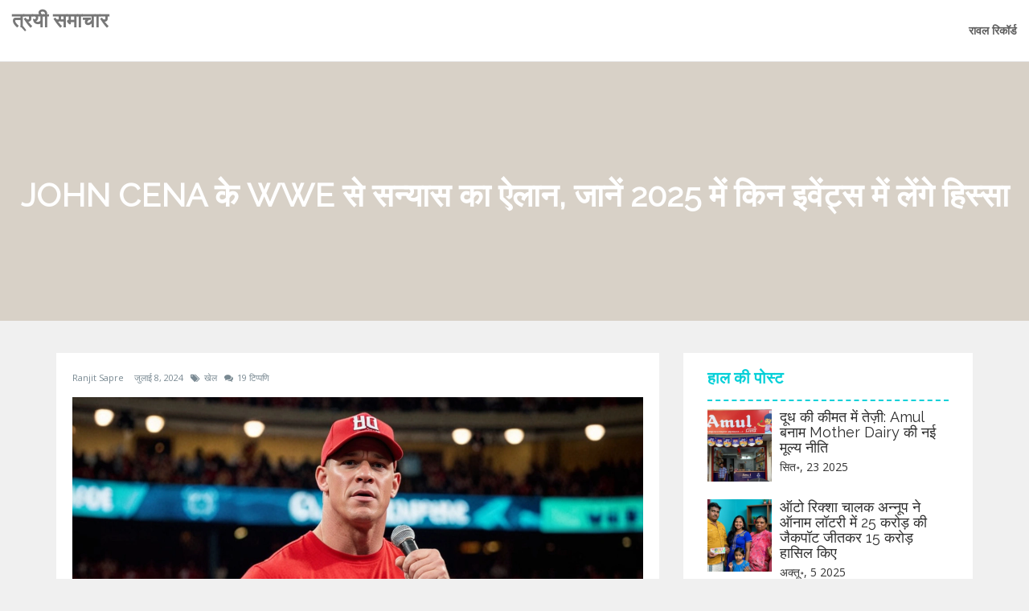

--- FILE ---
content_type: text/html; charset=UTF-8
request_url: https://trilogylab.in/john-cena-ke-wwe-se-san-yasa-ka-ailana-janem-2025-mem-kina-iventsa-mem-lenge-his-sa
body_size: 11592
content:

<!DOCTYPE html>
<html lang="hi" dir="ltr">

<head>
    	<title>John Cena के WWE से सन्यास का ऐलान, जानें 2025 में किन इवेंट्स में लेंगे हिस्सा</title>
	<meta charset="utf-8">
	<meta name="viewport" content="width=device-width, initial-scale=1">
	<meta name="robots" content="follow, index, max-snippet:-1, max-video-preview:-1, max-image-preview:large">
	<meta name="keywords" content="John Cena, WWE, सन्यास, WWE Raw">
	<meta name="description" content="जॉन सीना ने WWE से अपने सन्यास का ऐलान किया है। उन्होंने टोरंटो में &#039;मनी इन द बैंक&#039; इवेंट के दौरान यह घोषणा की। सीना के आखिरी मैच रॉयल रम्बल और रेसलमेनिया 2025 में होंगे। ग्राउंडब्रेकिंग शिफ्ट में WWE रॉ, नेटफ्लिक्स पर भी उपलब्ध होगी। सीना ने फैंस से समर्थन के लिए आभार व्यक्त किया और अपने भविष्य की योजनाएं साझा की।">
	<meta property="og:title" content="John Cena के WWE से सन्यास का ऐलान, जानें 2025 में किन इवेंट्स में लेंगे हिस्सा">
	<meta property="og:type" content="article">
	<meta property="og:article:published_time" content="2024-07-08T04:44:25+00:00">
	<meta property="og:article:modified_time" content="2024-12-20T04:44:25+00:00">
	<meta property="og:article:author" content="https://gravatar.com/80c02718b2ba3c3b89fdcb30af2e1dc3">
	<meta property="og:article:section" content="खेल">
	<meta property="og:article:tag" content="John Cena">
	<meta property="og:article:tag" content="WWE">
	<meta property="og:article:tag" content="सन्यास">
	<meta property="og:article:tag" content="WWE Raw">
	<meta property="og:image" content="https://trilogylab.in/uploads/2024/07/john-cena-ke-wwe-se-san-yasa-ka-ailana-janem-2025-mem-kina-iventsa-mem-lenge-his-sa.webp">
	<meta property="og:url" content="https://trilogylab.in/john-cena-ke-wwe-se-san-yasa-ka-ailana-janem-2025-mem-kina-iventsa-mem-lenge-his-sa">
	<meta property="og:locale" content="hi_IN">
	<meta property="og:description" content="जॉन सीना ने WWE से अपने सन्यास का ऐलान किया है। उन्होंने टोरंटो में &#039;मनी इन द बैंक&#039; इवेंट के दौरान यह घोषणा की। सीना के आखिरी मैच रॉयल रम्बल और रेसलमेनिया 2025 में होंगे। ग्राउंडब्रेकिंग शिफ्ट में WWE रॉ, नेटफ्लिक्स पर भी उपलब्ध होगी। सीना ने फैंस से समर्थन के लिए आभार व्यक्त किया और अपने भविष्य की योजनाएं साझा की।">
	<meta property="og:site_name" content="त्रयी समाचार">
	<meta name="twitter:title" content="John Cena के WWE से सन्यास का ऐलान, जानें 2025 में किन इवेंट्स में लेंगे हिस्सा">
	<meta name="twitter:description" content="जॉन सीना ने WWE से अपने सन्यास का ऐलान किया है। उन्होंने टोरंटो में &#039;मनी इन द बैंक&#039; इवेंट के दौरान यह घोषणा की। सीना के आखिरी मैच रॉयल रम्बल और रेसलमेनिया 2025 में होंगे। ग्राउंडब्रेकिंग शिफ्ट में WWE रॉ, नेटफ्लिक्स पर भी उपलब्ध होगी। सीना ने फैंस से समर्थन के लिए आभार व्यक्त किया और अपने भविष्य की योजनाएं साझा की।">
	<meta name="twitter:image" content="https://trilogylab.in/uploads/2024/07/john-cena-ke-wwe-se-san-yasa-ka-ailana-janem-2025-mem-kina-iventsa-mem-lenge-his-sa.webp">
	<link rel="canonical" href="https://trilogylab.in/john-cena-ke-wwe-se-san-yasa-ka-ailana-janem-2025-mem-kina-iventsa-mem-lenge-his-sa">

    <script type="application/ld+json">
{
    "@context": "https:\/\/schema.org",
    "@type": "NewsArticle",
    "@id": "https:\/\/trilogylab.in\/john-cena-ke-wwe-se-san-yasa-ka-ailana-janem-2025-mem-kina-iventsa-mem-lenge-his-sa",
    "headline": "John Cena के WWE से सन्यास का ऐलान, जानें 2025 में किन इवेंट्स में लेंगे हिस्सा",
    "name": "John Cena के WWE से सन्यास का ऐलान, जानें 2025 में किन इवेंट्स में लेंगे हिस्सा",
    "keywords": "John Cena, WWE, सन्यास, WWE Raw",
    "description": "जॉन सीना ने WWE से अपने सन्यास का ऐलान किया है। उन्होंने टोरंटो में 'मनी इन द बैंक' इवेंट के दौरान यह घोषणा की। सीना के आखिरी मैच रॉयल रम्बल और रेसलमेनिया 2025 में होंगे। ग्राउंडब्रेकिंग शिफ्ट में WWE रॉ, नेटफ्लिक्स पर भी उपलब्ध होगी। सीना ने फैंस से समर्थन के लिए आभार व्यक्त किया और अपने भविष्य की योजनाएं साझा की।",
    "inLanguage": "hi-IN",
    "url": "https:\/\/trilogylab.in\/john-cena-ke-wwe-se-san-yasa-ka-ailana-janem-2025-mem-kina-iventsa-mem-lenge-his-sa",
    "datePublished": "2024-07-08T04:44:25+00:00",
    "dateModified": "2024-12-20T04:44:25+00:00",
    "comment": [
        {
            "@type": "Comment",
            "author": {
                "@type": "Person",
                "name": "Shraddha Yaduka",
                "url": "https:\/\/gravatar.com\/cc8fffe08f6d5c1b2549f3282eadfeff",
                "image": "https:\/\/gravatar.com\/avatar\/cc8fffe08f6d5c1b2549f3282eadfeff?s=200"
            },
            "datePublished": "2024-07-08T04:44:25+00:00",
            "text": "वो जॉन सीना ने इतने साल मेहनत की, अब रिटायरमेंट का फैसला किया तो समझ में आता है। फैंस को आज़ादी मिल गई कि अब वो नई चीज़ों पर ध्यान दे सके। उनका एना एश वीडियो और एक्टिंग भी कभी कमाल के थे।"
        },
        {
            "@type": "Comment",
            "author": {
                "@type": "Person",
                "name": "gulshan nishad",
                "url": "https:\/\/gravatar.com\/c2742c2e1a845108e3d75afac6152bb5",
                "image": "https:\/\/gravatar.com\/avatar\/c2742c2e1a845108e3d75afac6152bb5?s=200"
            },
            "datePublished": "2024-07-17T08:44:25+00:00",
            "text": "देखो, इस बड़े स्टार का अचानक से रिटायरमेंट घोषणा तो बस एक मार्केटिंग चाल है। फैंस को इमोशनली टॉस करके रेवन्यू बढ़ाने की सोची होगी। असली पहलवानी तो कभी नहीं दिखी, बस दिखावे में ही रह गई।"
        },
        {
            "@type": "Comment",
            "author": {
                "@type": "Person",
                "name": "Ayush Sinha",
                "url": "https:\/\/gravatar.com\/eebcd77e6ad0908fdaf4317eb64b7105",
                "image": "https:\/\/gravatar.com\/avatar\/eebcd77e6ad0908fdaf4317eb64b7105?s=200"
            },
            "datePublished": "2024-07-26T12:44:25+00:00",
            "text": "जॉन सीना का रिटायरमेंट हमारे रेसलिंग इतिहास की एक नई धारा खोलता है, पर शायद यह नया युग उतना रोमांचक नहीं रहेगा। उनके बिना रिंग में कम टकराव और कम प्रतिस्पर्धा दिखेगी।"
        },
        {
            "@type": "Comment",
            "author": {
                "@type": "Person",
                "name": "Saravanan S",
                "url": "https:\/\/gravatar.com\/89dc46bc1dfa461d672ab9eced5aca03",
                "image": "https:\/\/gravatar.com\/avatar\/89dc46bc1dfa461d672ab9eced5aca03?s=200"
            },
            "datePublished": "2024-08-04T16:44:25+00:00",
            "text": "आपकी बात सही है... लेकिन यह भी सच है कि कई नए टैलेंट अब चमकने का मौका पाएंगे... सीना के अनुभव को नए रेसलर्स सीख सकते हैं... रिंग की ऊर्जा अभी भी बनी रहेगी!!!"
        },
        {
            "@type": "Comment",
            "author": {
                "@type": "Person",
                "name": "Alefiya Wadiwala",
                "url": "https:\/\/gravatar.com\/78344ccdaed426876685e24bc5f92735",
                "image": "https:\/\/gravatar.com\/avatar\/78344ccdaed426876685e24bc5f92735?s=200"
            },
            "datePublished": "2024-08-13T20:44:25+00:00",
            "text": "जॉन सीना का रिटायरमेंट सिर्फ एक व्यक्तिगत निर्णय नहीं, यह रेसलिंग इण्डस्ट्री की गहरी समस्याओं का प्रतिबिम्ब है। पहला कारण यह है कि बड़े सैलिब्रिटी अब कम आयु में ही मोटी कमाई की तलाश में रिटायर हो रहे हैं। दूसरा, प्रोडक्शन हाउस लगातार नई कहानियों की मांग करते हैं, जिससे कलाकारों पर दबाव बनता है। तीसरे, फैंस की अपेक्षाएं अनावश्यक रूप से बढ़ गई हैं, इसलिए हर मैच को हिट बनाना मुश्किल हो चुका है। चौथा, नेटवर्क की रिवेन्यू मॉडल अब केवल टॉप स्टार्स पर निर्भर करती है, जिससे मध्य स्तर के पहलवानों को अनदेखा किया जाता है। पाँचवाँ, जॉन का रिटायरमेंट क्रीड़ा जगत में एक अभ्यस्त आदत है, जहाँ बुजुर्गों को जल्दी हटाया जाता है। छठा, इस कदम से अन्य सुपरस्टार्स को भी अपना भविष्य नियोजित करने पर मजबूर होना पड़ेगा। सातवाँ, युवा पहलवानों को अब रिंग में एंटरटेनमेंट बनाम एथलेटिक्स में फर्क समझ में नहीं आता। आठवाँ, जॉन का रिटायरमेंट दर्शाता है कि रेसलिंग अब केवल शारीरिक शक्ति नहीं, बल्कि ब्रांडिंग का खेल है। नौवाँ, यह घटना हमें सोचने पर मजबूर करती है कि क्या रेसलिंग को अपनी जड़ों पर वापस आना चाहिए। दसवाँ, नई पीढ़ी को अब अधिक जिम्मेदारी उठानी होगी, चाहे वह रिंग में हो या बाहर। ग्यारहवाँ, अंत में, हम यह देखेंगे कि यह परिवर्तन उद्योग को नई ऊँचाई पर ले जाता है या सिर्फ एक और ट्रेंड बनकर रह जाता है।"
        },
        {
            "@type": "Comment",
            "author": {
                "@type": "Person",
                "name": "Paurush Singh",
                "url": "https:\/\/gravatar.com\/b2bd4064d57fce2f381a4155f030236b",
                "image": "https:\/\/gravatar.com\/avatar\/b2bd4064d57fce2f381a4155f030236b?s=200"
            },
            "datePublished": "2024-08-23T00:44:25+00:00",
            "text": "जॉन का इस तरह से पीछे हटना दर्शाता है कि उसने अपने करियर को सही समय पर समाप्त करने की समझ रखी। इससे भविष्य के रेसलर्स को भी अपनी सीमाओं का एहसास होगा।"
        },
        {
            "@type": "Comment",
            "author": {
                "@type": "Person",
                "name": "Sandeep Sharma",
                "url": "https:\/\/gravatar.com\/cbf32d047419b52b71b7935d87aca626",
                "image": "https:\/\/gravatar.com\/avatar\/cbf32d047419b52b71b7935d87aca626?s=200"
            },
            "datePublished": "2024-09-01T04:44:25+00:00",
            "text": "बहुत सही कहा आपने! 🙌 रिटायरमेंट भी एक कला है, और सीना ने इसे बड़े स्टाइल में किया। 😎"
        },
        {
            "@type": "Comment",
            "author": {
                "@type": "Person",
                "name": "Mita Thrash",
                "url": "https:\/\/gravatar.com\/821b05c18941887864dd539f4c87a226",
                "image": "https:\/\/gravatar.com\/avatar\/821b05c18941887864dd539f4c87a226?s=200"
            },
            "datePublished": "2024-09-10T08:44:25+00:00",
            "text": "सीना की रिटायरमेंट एक व्यक्तिगत चयन है, और हमें उनका सम्मान करना चाहिए। यह वही बात है जो खेल के मूल्यों में है-स्वतंत्रता और समझ।"
        },
        {
            "@type": "Comment",
            "author": {
                "@type": "Person",
                "name": "shiv prakash rai",
                "url": "https:\/\/gravatar.com\/395f1e9a2946058cba407202a2ae5f98",
                "image": "https:\/\/gravatar.com\/avatar\/395f1e9a2946058cba407202a2ae5f98?s=200"
            },
            "datePublished": "2024-09-19T12:44:25+00:00",
            "text": "हां, बिल्कुल, जैसे हर कोई कहता है \"स्वतंत्रता\" लेकिन असल में सब फैंस की नज़रें नहीं हटतीं। 🤷‍♂️"
        },
        {
            "@type": "Comment",
            "author": {
                "@type": "Person",
                "name": "Subhendu Mondal",
                "url": "https:\/\/gravatar.com\/55395d69e0407d77e9b55abad7ba4e24",
                "image": "https:\/\/gravatar.com\/avatar\/55395d69e0407d77e9b55abad7ba4e24?s=200"
            },
            "datePublished": "2024-09-28T16:44:25+00:00",
            "text": "सीना का रिटायरमेंट बहुत बड़ी खबर है।"
        },
        {
            "@type": "Comment",
            "author": {
                "@type": "Person",
                "name": "Ajay K S",
                "url": "https:\/\/gravatar.com\/2f061959ce8d4f4b0de33bb590fa52dd",
                "image": "https:\/\/gravatar.com\/avatar\/2f061959ce8d4f4b0de33bb590fa52dd?s=200"
            },
            "datePublished": "2024-10-07T20:44:25+00:00",
            "text": "मुझे लगता है कि इस निर्णय ने रेसलिंग के भविष्य को एक नया मोड़ दिया है। 🤔 यह दर्शाता है कि सितारे भी कभी-कभी अपने शिखर से नीचे उतरते हैं।"
        },
        {
            "@type": "Comment",
            "author": {
                "@type": "Person",
                "name": "Saurabh Singh",
                "url": "https:\/\/gravatar.com\/217304a47792abd4e21c3661e8006c2d",
                "image": "https:\/\/gravatar.com\/avatar\/217304a47792abd4e21c3661e8006c2d?s=200"
            },
            "datePublished": "2024-10-17T00:44:25+00:00",
            "text": "शायद इस रिटायरमेंट की पीछे कोई बड़ी कॉर्पोरेट साजिश है, जो फैंस को कंट्रोल करने के लिए कर रही है।"
        },
        {
            "@type": "Comment",
            "author": {
                "@type": "Person",
                "name": "Jatin Sharma",
                "url": "https:\/\/gravatar.com\/e3e9843c73c943c378077a4aca8616ca",
                "image": "https:\/\/gravatar.com\/avatar\/e3e9843c73c943c378077a4aca8616ca?s=200"
            },
            "datePublished": "2024-10-26T04:44:25+00:00",
            "text": "सीना का योगदान अमूल्य रहा, उनका रिटायरमेंट एक नया अध्याय खोलता है।"
        },
        {
            "@type": "Comment",
            "author": {
                "@type": "Person",
                "name": "M Arora",
                "url": "https:\/\/gravatar.com\/651e77b34d816d4ac1de64ec2c14e7d3",
                "image": "https:\/\/gravatar.com\/avatar\/651e77b34d816d4ac1de64ec2c14e7d3?s=200"
            },
            "datePublished": "2024-11-04T08:44:25+00:00",
            "text": "कभी सोचा है कि रिंग सिर्फ ताकत नहीं, बल्कि मन की लड़ाई भी है? सीना का रिटायरमेंट हमें यही सिखाता है-हर जीत के बाद एक नई शुरुआत होती है।"
        },
        {
            "@type": "Comment",
            "author": {
                "@type": "Person",
                "name": "Varad Shelke",
                "url": "https:\/\/gravatar.com\/4ac640ce7c49b4d32eaa34a07d7f30e3",
                "image": "https:\/\/gravatar.com\/avatar\/4ac640ce7c49b4d32eaa34a07d7f30e3?s=200"
            },
            "datePublished": "2024-11-13T12:44:25+00:00",
            "text": "ऐसा लग रहा है कि नेटफ़्लिक्स डील इस रिटायरमेंट का मुख्य कारण है।"
        },
        {
            "@type": "Comment",
            "author": {
                "@type": "Person",
                "name": "Rahul Patil",
                "url": "https:\/\/gravatar.com\/db8f4a86faa5f863550b07f2e633ecc1",
                "image": "https:\/\/gravatar.com\/avatar\/db8f4a86faa5f863550b07f2e633ecc1?s=200"
            },
            "datePublished": "2024-11-22T16:44:25+00:00",
            "text": "जॉन सीना ने हमें दिखाया है कि दृढ़ संकल्प और निरंतर प्रयास से बड़ी उपलब्धियाँ हासिल की जा सकती हैं। उनका रिटायरमेंट एक सम्मानजनक विदाई है, और हम सभी को उनका आभारी होना चाहिए कि उन्होंने इस उद्योग को इतना रंगीन बनाया।"
        },
        {
            "@type": "Comment",
            "author": {
                "@type": "Person",
                "name": "Ganesh Satish",
                "url": "https:\/\/gravatar.com\/97e62244453c38aec1c5d1dad1496ccb",
                "image": "https:\/\/gravatar.com\/avatar\/97e62244453c38aec1c5d1dad1496ccb?s=200"
            },
            "datePublished": "2024-12-01T20:44:25+00:00",
            "text": "ओह, यह क्षण! जॉन सीना का अलविदा-कविता जैसी, नाटकीय, जीवन की सच्ची थ्रिल! इस रिटायरमेंट से रेसलिंग का भविष्य एक नई कथा लिखेगा!!!"
        },
        {
            "@type": "Comment",
            "author": {
                "@type": "Person",
                "name": "Midhun Mohan",
                "url": "https:\/\/gravatar.com\/16707fad73643d30c4b6b15dd214c7c1",
                "image": "https:\/\/gravatar.com\/avatar\/16707fad73643d30c4b6b15dd214c7c1?s=200"
            },
            "datePublished": "2024-12-11T00:44:25+00:00",
            "text": "सही कहा, लेकिन हमें यह भी याद रखना चाहिए कि हर अंत के साथ नई शुरुआत भी आती है, और अब युवा पहलवानों को मंच पर चमकना है।"
        },
        {
            "@type": "Comment",
            "author": {
                "@type": "Person",
                "name": "Archana Thakur",
                "url": "https:\/\/gravatar.com\/51137f0b7a0cc8fd980d4ba685f0f2c8",
                "image": "https:\/\/gravatar.com\/avatar\/51137f0b7a0cc8fd980d4ba685f0f2c8?s=200"
            },
            "datePublished": "2024-12-20T04:44:25+00:00",
            "text": "देश के सबसे बड़े एंटरटेनर का रिटायरमेंट राष्ट्रीय स्तर पर एक बड़ा झटका है, लेकिन यह भी दर्शाता है कि हमारे पास नई पीढ़ी की ताकत है जो भविष्य में देश को गौरव दिलाएगी।"
        }
    ],
    "commentCount": 19,
    "author": {
        "@type": "Person",
        "@id": "https:\/\/trilogylab.in\/author\/ranjit-sapre\/",
        "url": "https:\/\/gravatar.com\/80c02718b2ba3c3b89fdcb30af2e1dc3",
        "name": "Ranjit Sapre"
    },
    "publisher": {
        "@type": "Organization",
        "name": "त्रयी समाचार",
        "url": "https:\/\/trilogylab.in"
    },
    "image": {
        "@type": "ImageObject",
        "@id": "\/uploads\/2024\/07\/john-cena-ke-wwe-se-san-yasa-ka-ailana-janem-2025-mem-kina-iventsa-mem-lenge-his-sa.webp",
        "url": "\/uploads\/2024\/07\/john-cena-ke-wwe-se-san-yasa-ka-ailana-janem-2025-mem-kina-iventsa-mem-lenge-his-sa.webp",
        "width": "1280",
        "height": "720"
    },
    "thumbnail": {
        "@type": "ImageObject",
        "@id": "\/uploads\/2024\/07\/thumbnail-john-cena-ke-wwe-se-san-yasa-ka-ailana-janem-2025-mem-kina-iventsa-mem-lenge-his-sa.webp",
        "url": "\/uploads\/2024\/07\/thumbnail-john-cena-ke-wwe-se-san-yasa-ka-ailana-janem-2025-mem-kina-iventsa-mem-lenge-his-sa.webp",
        "width": "640",
        "height": "480"
    }
}
</script>
<script type="application/ld+json">
{
    "@context": "https:\/\/schema.org",
    "@type": "BreadcrumbList",
    "itemListElement": [
        {
            "@type": "ListItem",
            "position": 0,
            "item": {
                "@id": "https:\/\/trilogylab.in\/",
                "name": "घर"
            }
        },
        {
            "@type": "ListItem",
            "position": 1,
            "item": {
                "@id": "https:\/\/trilogylab.in\/category\/khela\/",
                "name": "खेल"
            }
        },
        {
            "@type": "ListItem",
            "position": 2,
            "item": {
                "@id": "https:\/\/trilogylab.in\/john-cena-ke-wwe-se-san-yasa-ka-ailana-janem-2025-mem-kina-iventsa-mem-lenge-his-sa",
                "name": "John Cena के WWE से सन्यास का ऐलान, जानें 2025 में किन इवेंट्स में लेंगे हिस्सा"
            }
        }
    ]
}
</script>

    <link href="/css/bootstrap.min.css" rel="stylesheet">
    <link href="/css/font-awesome.min.css" rel="stylesheet">
    <link rel="stylesheet" href="/css/superslides.css">
    <link rel="stylesheet" href="/css/animate.css">
    <link href="/css/slick.css" rel="stylesheet">
    <link id="switcher" href="/css/themes/cyan-theme.css" rel="stylesheet">
    <link href="/style.css" rel="stylesheet">
    <link href='https://fonts.googleapis.com/css?family=Open+Sans' rel='stylesheet' type='text/css'>
    <link href='https://fonts.googleapis.com/css?family=Raleway' rel='stylesheet' type='text/css'>

    
</head>

<body>
    

    <a class="scrollToTop" href="#"><i class="fa fa-angle-up"></i></a>

    <nav class="navbar navbar-default navbar-fixed-top" role="navigation">
        <div class="container-fluid">
                        <button type="button" class="navbar-toggle collapsed" data-toggle="collapse" data-target="#navbar"
                aria-expanded="false" aria-controls="navbar">
                <span class="sr-only">टॉगल से संचालित करना</span>
                <span class="icon-bar"></span>
                <span class="icon-bar"></span>
                <span class="icon-bar"></span>
            </button>
                        <a class="navbar-brand" href="/">त्रयी समाचार</a>
                        <div id="navbar" class="navbar-collapse collapse navbar_area">
                <ul class="nav navbar-nav navbar-right custom_nav">
                                                            <li > <a
                            href="/pratika-ravala-ne-raca-itihasa-sabase-teja-500-vanade-rana-aura-sanadara-sataka-ke-satha-rikorda">रावल रिकॉर्ड</a></li>
                                    </ul>
            </div>
                    </div>
    </nav>

    <section id="imgbanner">
        <h1>John Cena के WWE से सन्यास का ऐलान, जानें 2025 में किन इवेंट्स में लेंगे हिस्सा</h1>
    </section>

    <section id="blogArchive">
        <div class="container">
            <div class="row">
                <div class="col-lg-8 col-md-8 col-sm-12">
                    <div class="blogArchive_area">
                        <div class="single_archiveblog">
                            <div class="archiveblog_right">
                                <div class="post_commentbox">
                                    <span>
                                        <a href="/author/ranjit-sapre/">Ranjit Sapre</a>
                                    </span>
                                    <span>जुलाई  8, 2024</span>
                                                                                                            <a href="/category/khela/"><i
                                            class="fa fa-tags"></i>खेल</a>
                                                                                                            <span>
                                        <i class="fa fa-comments"></i>19 टिप्पणि                                    </span>
                                </div>
                                                                <img src="/uploads/2024/07/john-cena-ke-wwe-se-san-yasa-ka-ailana-janem-2025-mem-kina-iventsa-mem-lenge-his-sa.webp" alt="John Cena के WWE से सन्यास का ऐलान, जानें 2025 में किन इवेंट्स में लेंगे हिस्सा">
                                                                <div class="single-post-text">
                                    
<h2>जॉन सीना ने किया WWE से सन्यास का ऐलान</h2> <p>जॉन सीना, जिन्हें विश्वभर में WWE के एक प्रमुख पहलवान के रूप में जाना जाता है, ने अपने विजयी करियर का अंत करने की घोषणा की है। टोरंटो में आयोजित 'मनी इन द बैंक' इवेंट के दौरान सीना ने अपने सन्यास की घोषणा की, जिसे सुनकर उनके फैंस के बीच उदासी और रोमांच का मिश्रण था।</p> <h3>2025 में आखिरी मुकाबले</h3> <p>सीना ने बताया कि वे 2025 के रॉयल रम्बल और रेसलमेनिया जैसे महत्वपूर्ण इवेंट्स में अपने आखिरी मुकाबले लड़ेंगे। इस घोषणा ने फैंस को एक आखिरी बार उनके पसंदीदा पहलवान को लाइव देखने का मौका दिया है। उन्होंने कहा कि यह उनके WWE करियर का अंतिम पृष्ठ होगा और वे इसके बाद रिंग में वापस नहीं लौटेंगे।</p> <h3>फैंस का समर्थन और धन्यवाद</h3> <p>सीना ने अपने फैंस का धन्यवाद करते हुए कहा कि उनका समर्थन और प्यार हमेशा उनकी शक्ति का स्रोत रहा है। उन्होंने बताया कि कई जीत और हार के बावजूद, फैंस का समर्थन उन्हें लगातार प्रेरित करता रहा है। इसके साथ ही, उन्होंने अपने रिटायरमेंट के बाद भी WWE से जुड़े रहने की जानकारी दी।</p> <h3>WWE का नेटफ्लिक्स के साथ नया समझौता</h3> <p>सीना ने यह भी कहा कि WWE रॉ का नेटफ्लिक्स पर आने वाला ग्राउंडब्रेकिंग शिफ्ट भी ताजगी लेकर आएगा। नेटफ्लिक्स के साथ होने वाला यह मल्टी-बिलियन डॉलर डील जनवरी में लागू होगा और WWE के फैंस के लिए एक नई सुविधा प्रदान करेगा।</p> <h3>2025 के बाद के कार्यक्रम</h3> <p>सीना ने बताया कि उनके आखिरी शो के बाद भी वे WWE के साथ विभिन्न कार्यक्रमों में हिस्सा लेते रहेंगे। 2025 के जनवरी से सितंबर तक वे कई कार्यक्रमों में नजर आएंगे, लेकिन उनके अनुसार, वे रिंग में फिर कभी नहीं लौटेंगे। सीना ने कहा कि वे अब WWE को मैनेजमेंट और अन्य कार्यों में समर्थन देंगे।</p> <h3>जॉन सीना की विरासत</h3> <p>जॉन सीना की विरासत में 16 विश्व चैंपियनशिप और कर्ट एंगल, ट्रिपल एच, और ड्वेन 'द रॉक' जॉनसन जैसे महान पहलवानों के साथ असंख्य यादगार मुकाबले शामिल हैं। रेसलिंग के अतिरिक्त, सीना ने 2005 में एक रैप एलबम भी रिलीज किया और अभिनय क्षेत्र में भी कदम रखा। उन्होंने 'बम्बलबी', '9: द सागा', और 'द सुसाइड स्क्वाड' जैसी फिल्मों में काम किया।</p> <h3>विंस मैकमैहन के खिलाफ आरोपों पर सीना का रुख</h3> <p>पूर्व WWE CEO विंस मैकमैहन के खिलाफ आरोपों पर सीना ने कोई टिप्पणी नहीं की। उन्होंने TKO ग्रुप होल्डिंग्स की नेतृत्व क्षमता पर भरोसा जताया और कहा कि उन्हें WWE के भविष्य की चिंता नहीं है।</p> <p>जॉन सीना का यह निर्णय WWE फैंस के लिए एक बड़ा झटका है, लेकिन उनका योगदान और विरासत हमेशा यादगार रहेगी। सीना की यह यात्रा उनके फैंस के दिलों में अंकित रहेगी और वे हमेशा एक महान पहलवान के रूप में याद किए जाएंगे।</p>

                                </div>
                                                                <div class="post-tags-wrap">
                                    <span class="post-tags-title">टैग:</span>
                                                                        <a href="/tag/john-cena/" class="post-tags-item" rel="tag">John Cena</a>
                                                                        <a href="/tag/wwe/" class="post-tags-item" rel="tag">WWE</a>
                                                                        <a href="/tag/san-yasa/" class="post-tags-item" rel="tag">सन्यास</a>
                                                                        <a href="/tag/wwe-raw/" class="post-tags-item" rel="tag">WWE Raw</a>
                                                                    </div>
                                                            </div>
                        </div>
                    </div>

                                        <div class="similar_post">
                        <h2>ऐसी ही पोस्ट आपको पसंद आ सकती है <i class="fa fa-thumbs-o-up"></i></h2>
                        <ul class="small_catg similar_nav wow fadeInDown">
                                                                                    <li>
                                <div class="media wow fadeInDown">
                                                                        <a href="/john-cena-ke-wwe-se-san-yasa-ka-ailana-janem-2025-mem-kina-iventsa-mem-lenge-his-sa" class="media-left related-img">
                                        <img alt="John Cena के WWE से सन्यास का ऐलान, जानें 2025 में किन इवेंट्स में लेंगे हिस्सा" src="/uploads/2024/07/thumbnail-john-cena-ke-wwe-se-san-yasa-ka-ailana-janem-2025-mem-kina-iventsa-mem-lenge-his-sa.webp">
                                    </a>
                                                                        <div class="media-body">
                                        <h4 class="media-heading">
                                            <a href="/john-cena-ke-wwe-se-san-yasa-ka-ailana-janem-2025-mem-kina-iventsa-mem-lenge-his-sa">John Cena के WWE से सन्यास का ऐलान, जानें 2025 में किन इवेंट्स में लेंगे हिस्सा</a>
                                        </h4>
                                        <p class="similar-item-text">जॉन सीना ने WWE से अपने सन्यास का ऐलान किया है। उन्होंने टोरंटो में 'मनी इन द बैंक' इवेंट के दौरान यह घोषणा की। सीना के आखिरी मैच रॉयल रम्बल और रेसलमेनिया 2025 में होंगे। ग्राउंडब्रेकिंग शिफ्ट में WWE रॉ, नेटफ्लिक्स पर भी उपलब्ध होगी। सीना ने फैंस से समर्थन के लिए आभार व्यक्त किया और अपने भविष्य की योजनाएं साझा की।</p>
                                    </div>
                                </div>
                            </li>
                                                    </ul>
                    </div>
                                                            <div class="comments-block-wrap">
                        <div class="comments-block">
                            <h3 class="comments-title">19 टिप्पणि</h3>
                            <ul class="comment-list">
                                                                <li class="comment-list__item">
                                    <div class="comment-info">
                                        <div class="comment-info__author">
                                            <div class="comment-author-image">
                                                                                                <img src="https://gravatar.com/avatar/cc8fffe08f6d5c1b2549f3282eadfeff?s=200" alt="Image placeholder">
                                                                                            </div>
                                            <div class="comment-meta">
                                                <h4 class="comment-author-name">Shraddha Yaduka</h4>
                                                <span class="comment-date">
                                                    जुलाई  8, 2024 AT 06:44
                                                </span>
                                            </div>
                                        </div>
                                    </div>
                                    <div class="comment-content">
                                        <p>वो जॉन सीना ने इतने साल मेहनत की, अब रिटायरमेंट का फैसला किया तो समझ में आता है। फैंस को आज़ादी मिल गई कि अब वो नई चीज़ों पर ध्यान दे सके। उनका एना एश वीडियो और एक्टिंग भी कभी कमाल के थे।</p>
                                    </div>
                                </li>
                                                                <li class="comment-list__item">
                                    <div class="comment-info">
                                        <div class="comment-info__author">
                                            <div class="comment-author-image">
                                                                                                <img src="https://gravatar.com/avatar/c2742c2e1a845108e3d75afac6152bb5?s=200" alt="Image placeholder">
                                                                                            </div>
                                            <div class="comment-meta">
                                                <h4 class="comment-author-name">gulshan nishad</h4>
                                                <span class="comment-date">
                                                    जुलाई 17, 2024 AT 10:44
                                                </span>
                                            </div>
                                        </div>
                                    </div>
                                    <div class="comment-content">
                                        <p>देखो, इस बड़े स्टार का अचानक से रिटायरमेंट घोषणा तो बस एक मार्केटिंग चाल है। फैंस को इमोशनली टॉस करके रेवन्यू बढ़ाने की सोची होगी। असली पहलवानी तो कभी नहीं दिखी, बस दिखावे में ही रह गई।</p>
                                    </div>
                                </li>
                                                                <li class="comment-list__item">
                                    <div class="comment-info">
                                        <div class="comment-info__author">
                                            <div class="comment-author-image">
                                                                                                <img src="https://gravatar.com/avatar/eebcd77e6ad0908fdaf4317eb64b7105?s=200" alt="Image placeholder">
                                                                                            </div>
                                            <div class="comment-meta">
                                                <h4 class="comment-author-name">Ayush Sinha</h4>
                                                <span class="comment-date">
                                                    जुलाई 26, 2024 AT 14:44
                                                </span>
                                            </div>
                                        </div>
                                    </div>
                                    <div class="comment-content">
                                        <p>जॉन सीना का रिटायरमेंट हमारे रेसलिंग इतिहास की एक नई धारा खोलता है, पर शायद यह नया युग उतना रोमांचक नहीं रहेगा। उनके बिना रिंग में कम टकराव और कम प्रतिस्पर्धा दिखेगी।</p>
                                    </div>
                                </li>
                                                                <li class="comment-list__item">
                                    <div class="comment-info">
                                        <div class="comment-info__author">
                                            <div class="comment-author-image">
                                                                                                <img src="https://gravatar.com/avatar/89dc46bc1dfa461d672ab9eced5aca03?s=200" alt="Image placeholder">
                                                                                            </div>
                                            <div class="comment-meta">
                                                <h4 class="comment-author-name">Saravanan S</h4>
                                                <span class="comment-date">
                                                    अगस्त  4, 2024 AT 18:44
                                                </span>
                                            </div>
                                        </div>
                                    </div>
                                    <div class="comment-content">
                                        <p>आपकी बात सही है... लेकिन यह भी सच है कि कई नए टैलेंट अब चमकने का मौका पाएंगे... सीना के अनुभव को नए रेसलर्स सीख सकते हैं... रिंग की ऊर्जा अभी भी बनी रहेगी!!!</p>
                                    </div>
                                </li>
                                                                <li class="comment-list__item">
                                    <div class="comment-info">
                                        <div class="comment-info__author">
                                            <div class="comment-author-image">
                                                                                                <img src="https://gravatar.com/avatar/78344ccdaed426876685e24bc5f92735?s=200" alt="Image placeholder">
                                                                                            </div>
                                            <div class="comment-meta">
                                                <h4 class="comment-author-name">Alefiya Wadiwala</h4>
                                                <span class="comment-date">
                                                    अगस्त 13, 2024 AT 22:44
                                                </span>
                                            </div>
                                        </div>
                                    </div>
                                    <div class="comment-content">
                                        <p>जॉन सीना का रिटायरमेंट सिर्फ एक व्यक्तिगत निर्णय नहीं, यह रेसलिंग इण्डस्ट्री की गहरी समस्याओं का प्रतिबिम्ब है। पहला कारण यह है कि बड़े सैलिब्रिटी अब कम आयु में ही मोटी कमाई की तलाश में रिटायर हो रहे हैं। दूसरा, प्रोडक्शन हाउस लगातार नई कहानियों की मांग करते हैं, जिससे कलाकारों पर दबाव बनता है। तीसरे, फैंस की अपेक्षाएं अनावश्यक रूप से बढ़ गई हैं, इसलिए हर मैच को हिट बनाना मुश्किल हो चुका है। चौथा, नेटवर्क की रिवेन्यू मॉडल अब केवल टॉप स्टार्स पर निर्भर करती है, जिससे मध्य स्तर के पहलवानों को अनदेखा किया जाता है। पाँचवाँ, जॉन का रिटायरमेंट क्रीड़ा जगत में एक अभ्यस्त आदत है, जहाँ बुजुर्गों को जल्दी हटाया जाता है। छठा, इस कदम से अन्य सुपरस्टार्स को भी अपना भविष्य नियोजित करने पर मजबूर होना पड़ेगा। सातवाँ, युवा पहलवानों को अब रिंग में एंटरटेनमेंट बनाम एथलेटिक्स में फर्क समझ में नहीं आता। आठवाँ, जॉन का रिटायरमेंट दर्शाता है कि रेसलिंग अब केवल शारीरिक शक्ति नहीं, बल्कि ब्रांडिंग का खेल है। नौवाँ, यह घटना हमें सोचने पर मजबूर करती है कि क्या रेसलिंग को अपनी जड़ों पर वापस आना चाहिए। दसवाँ, नई पीढ़ी को अब अधिक जिम्मेदारी उठानी होगी, चाहे वह रिंग में हो या बाहर। ग्यारहवाँ, अंत में, हम यह देखेंगे कि यह परिवर्तन उद्योग को नई ऊँचाई पर ले जाता है या सिर्फ एक और ट्रेंड बनकर रह जाता है।</p>
                                    </div>
                                </li>
                                                                <li class="comment-list__item">
                                    <div class="comment-info">
                                        <div class="comment-info__author">
                                            <div class="comment-author-image">
                                                                                                <img src="https://gravatar.com/avatar/b2bd4064d57fce2f381a4155f030236b?s=200" alt="Image placeholder">
                                                                                            </div>
                                            <div class="comment-meta">
                                                <h4 class="comment-author-name">Paurush Singh</h4>
                                                <span class="comment-date">
                                                    अगस्त 23, 2024 AT 02:44
                                                </span>
                                            </div>
                                        </div>
                                    </div>
                                    <div class="comment-content">
                                        <p>जॉन का इस तरह से पीछे हटना दर्शाता है कि उसने अपने करियर को सही समय पर समाप्त करने की समझ रखी। इससे भविष्य के रेसलर्स को भी अपनी सीमाओं का एहसास होगा।</p>
                                    </div>
                                </li>
                                                                <li class="comment-list__item">
                                    <div class="comment-info">
                                        <div class="comment-info__author">
                                            <div class="comment-author-image">
                                                                                                <img src="https://gravatar.com/avatar/cbf32d047419b52b71b7935d87aca626?s=200" alt="Image placeholder">
                                                                                            </div>
                                            <div class="comment-meta">
                                                <h4 class="comment-author-name">Sandeep Sharma</h4>
                                                <span class="comment-date">
                                                    सितंबर  1, 2024 AT 06:44
                                                </span>
                                            </div>
                                        </div>
                                    </div>
                                    <div class="comment-content">
                                        <p>बहुत सही कहा आपने! 🙌 रिटायरमेंट भी एक कला है, और सीना ने इसे बड़े स्टाइल में किया। 😎</p>
                                    </div>
                                </li>
                                                                <li class="comment-list__item">
                                    <div class="comment-info">
                                        <div class="comment-info__author">
                                            <div class="comment-author-image">
                                                                                                <img src="https://gravatar.com/avatar/821b05c18941887864dd539f4c87a226?s=200" alt="Image placeholder">
                                                                                            </div>
                                            <div class="comment-meta">
                                                <h4 class="comment-author-name">Mita Thrash</h4>
                                                <span class="comment-date">
                                                    सितंबर 10, 2024 AT 10:44
                                                </span>
                                            </div>
                                        </div>
                                    </div>
                                    <div class="comment-content">
                                        <p>सीना की रिटायरमेंट एक व्यक्तिगत चयन है, और हमें उनका सम्मान करना चाहिए। यह वही बात है जो खेल के मूल्यों में है-स्वतंत्रता और समझ।</p>
                                    </div>
                                </li>
                                                                <li class="comment-list__item">
                                    <div class="comment-info">
                                        <div class="comment-info__author">
                                            <div class="comment-author-image">
                                                                                                <img src="https://gravatar.com/avatar/395f1e9a2946058cba407202a2ae5f98?s=200" alt="Image placeholder">
                                                                                            </div>
                                            <div class="comment-meta">
                                                <h4 class="comment-author-name">shiv prakash rai</h4>
                                                <span class="comment-date">
                                                    सितंबर 19, 2024 AT 14:44
                                                </span>
                                            </div>
                                        </div>
                                    </div>
                                    <div class="comment-content">
                                        <p>हां, बिल्कुल, जैसे हर कोई कहता है "स्वतंत्रता" लेकिन असल में सब फैंस की नज़रें नहीं हटतीं। 🤷‍♂️</p>
                                    </div>
                                </li>
                                                                <li class="comment-list__item">
                                    <div class="comment-info">
                                        <div class="comment-info__author">
                                            <div class="comment-author-image">
                                                                                                <img src="https://gravatar.com/avatar/55395d69e0407d77e9b55abad7ba4e24?s=200" alt="Image placeholder">
                                                                                            </div>
                                            <div class="comment-meta">
                                                <h4 class="comment-author-name">Subhendu Mondal</h4>
                                                <span class="comment-date">
                                                    सितंबर 28, 2024 AT 18:44
                                                </span>
                                            </div>
                                        </div>
                                    </div>
                                    <div class="comment-content">
                                        <p>सीना का रिटायरमेंट बहुत बड़ी खबर है।</p>
                                    </div>
                                </li>
                                                                <li class="comment-list__item">
                                    <div class="comment-info">
                                        <div class="comment-info__author">
                                            <div class="comment-author-image">
                                                                                                <img src="https://gravatar.com/avatar/2f061959ce8d4f4b0de33bb590fa52dd?s=200" alt="Image placeholder">
                                                                                            </div>
                                            <div class="comment-meta">
                                                <h4 class="comment-author-name">Ajay K S</h4>
                                                <span class="comment-date">
                                                    अक्तूबर  7, 2024 AT 22:44
                                                </span>
                                            </div>
                                        </div>
                                    </div>
                                    <div class="comment-content">
                                        <p>मुझे लगता है कि इस निर्णय ने रेसलिंग के भविष्य को एक नया मोड़ दिया है। 🤔 यह दर्शाता है कि सितारे भी कभी-कभी अपने शिखर से नीचे उतरते हैं।</p>
                                    </div>
                                </li>
                                                                <li class="comment-list__item">
                                    <div class="comment-info">
                                        <div class="comment-info__author">
                                            <div class="comment-author-image">
                                                                                                <img src="https://gravatar.com/avatar/217304a47792abd4e21c3661e8006c2d?s=200" alt="Image placeholder">
                                                                                            </div>
                                            <div class="comment-meta">
                                                <h4 class="comment-author-name">Saurabh Singh</h4>
                                                <span class="comment-date">
                                                    अक्तूबर 17, 2024 AT 02:44
                                                </span>
                                            </div>
                                        </div>
                                    </div>
                                    <div class="comment-content">
                                        <p>शायद इस रिटायरमेंट की पीछे कोई बड़ी कॉर्पोरेट साजिश है, जो फैंस को कंट्रोल करने के लिए कर रही है।</p>
                                    </div>
                                </li>
                                                                <li class="comment-list__item">
                                    <div class="comment-info">
                                        <div class="comment-info__author">
                                            <div class="comment-author-image">
                                                                                                <img src="https://gravatar.com/avatar/e3e9843c73c943c378077a4aca8616ca?s=200" alt="Image placeholder">
                                                                                            </div>
                                            <div class="comment-meta">
                                                <h4 class="comment-author-name">Jatin Sharma</h4>
                                                <span class="comment-date">
                                                    अक्तूबर 26, 2024 AT 06:44
                                                </span>
                                            </div>
                                        </div>
                                    </div>
                                    <div class="comment-content">
                                        <p>सीना का योगदान अमूल्य रहा, उनका रिटायरमेंट एक नया अध्याय खोलता है।</p>
                                    </div>
                                </li>
                                                                <li class="comment-list__item">
                                    <div class="comment-info">
                                        <div class="comment-info__author">
                                            <div class="comment-author-image">
                                                                                                <img src="https://gravatar.com/avatar/651e77b34d816d4ac1de64ec2c14e7d3?s=200" alt="Image placeholder">
                                                                                            </div>
                                            <div class="comment-meta">
                                                <h4 class="comment-author-name">M Arora</h4>
                                                <span class="comment-date">
                                                    नवंबर  4, 2024 AT 09:44
                                                </span>
                                            </div>
                                        </div>
                                    </div>
                                    <div class="comment-content">
                                        <p>कभी सोचा है कि रिंग सिर्फ ताकत नहीं, बल्कि मन की लड़ाई भी है? सीना का रिटायरमेंट हमें यही सिखाता है-हर जीत के बाद एक नई शुरुआत होती है।</p>
                                    </div>
                                </li>
                                                                <li class="comment-list__item">
                                    <div class="comment-info">
                                        <div class="comment-info__author">
                                            <div class="comment-author-image">
                                                                                                <img src="https://gravatar.com/avatar/4ac640ce7c49b4d32eaa34a07d7f30e3?s=200" alt="Image placeholder">
                                                                                            </div>
                                            <div class="comment-meta">
                                                <h4 class="comment-author-name">Varad Shelke</h4>
                                                <span class="comment-date">
                                                    नवंबर 13, 2024 AT 13:44
                                                </span>
                                            </div>
                                        </div>
                                    </div>
                                    <div class="comment-content">
                                        <p>ऐसा लग रहा है कि नेटफ़्लिक्स डील इस रिटायरमेंट का मुख्य कारण है।</p>
                                    </div>
                                </li>
                                                                <li class="comment-list__item">
                                    <div class="comment-info">
                                        <div class="comment-info__author">
                                            <div class="comment-author-image">
                                                                                                <img src="https://gravatar.com/avatar/db8f4a86faa5f863550b07f2e633ecc1?s=200" alt="Image placeholder">
                                                                                            </div>
                                            <div class="comment-meta">
                                                <h4 class="comment-author-name">Rahul Patil</h4>
                                                <span class="comment-date">
                                                    नवंबर 22, 2024 AT 17:44
                                                </span>
                                            </div>
                                        </div>
                                    </div>
                                    <div class="comment-content">
                                        <p>जॉन सीना ने हमें दिखाया है कि दृढ़ संकल्प और निरंतर प्रयास से बड़ी उपलब्धियाँ हासिल की जा सकती हैं। उनका रिटायरमेंट एक सम्मानजनक विदाई है, और हम सभी को उनका आभारी होना चाहिए कि उन्होंने इस उद्योग को इतना रंगीन बनाया।</p>
                                    </div>
                                </li>
                                                                <li class="comment-list__item">
                                    <div class="comment-info">
                                        <div class="comment-info__author">
                                            <div class="comment-author-image">
                                                                                                <img src="https://gravatar.com/avatar/97e62244453c38aec1c5d1dad1496ccb?s=200" alt="Image placeholder">
                                                                                            </div>
                                            <div class="comment-meta">
                                                <h4 class="comment-author-name">Ganesh Satish</h4>
                                                <span class="comment-date">
                                                    दिसंबर  1, 2024 AT 21:44
                                                </span>
                                            </div>
                                        </div>
                                    </div>
                                    <div class="comment-content">
                                        <p>ओह, यह क्षण! जॉन सीना का अलविदा-कविता जैसी, नाटकीय, जीवन की सच्ची थ्रिल! इस रिटायरमेंट से रेसलिंग का भविष्य एक नई कथा लिखेगा!!!</p>
                                    </div>
                                </li>
                                                                <li class="comment-list__item">
                                    <div class="comment-info">
                                        <div class="comment-info__author">
                                            <div class="comment-author-image">
                                                                                                <img src="https://gravatar.com/avatar/16707fad73643d30c4b6b15dd214c7c1?s=200" alt="Image placeholder">
                                                                                            </div>
                                            <div class="comment-meta">
                                                <h4 class="comment-author-name">Midhun Mohan</h4>
                                                <span class="comment-date">
                                                    दिसंबर 11, 2024 AT 01:44
                                                </span>
                                            </div>
                                        </div>
                                    </div>
                                    <div class="comment-content">
                                        <p>सही कहा, लेकिन हमें यह भी याद रखना चाहिए कि हर अंत के साथ नई शुरुआत भी आती है, और अब युवा पहलवानों को मंच पर चमकना है।</p>
                                    </div>
                                </li>
                                                                <li class="comment-list__item">
                                    <div class="comment-info">
                                        <div class="comment-info__author">
                                            <div class="comment-author-image">
                                                                                                <img src="https://gravatar.com/avatar/51137f0b7a0cc8fd980d4ba685f0f2c8?s=200" alt="Image placeholder">
                                                                                            </div>
                                            <div class="comment-meta">
                                                <h4 class="comment-author-name">Archana Thakur</h4>
                                                <span class="comment-date">
                                                    दिसंबर 20, 2024 AT 05:44
                                                </span>
                                            </div>
                                        </div>
                                    </div>
                                    <div class="comment-content">
                                        <p>देश के सबसे बड़े एंटरटेनर का रिटायरमेंट राष्ट्रीय स्तर पर एक बड़ा झटका है, लेकिन यह भी दर्शाता है कि हमारे पास नई पीढ़ी की ताकत है जो भविष्य में देश को गौरव दिलाएगी।</p>
                                    </div>
                                </li>
                                                            </ul>
                        </div>
                        <div class="comment-form-wrap">
                            <h3 class="comments-title">एक टिप्पणी लिखें</h3>
                            <form class="comment-form">
                                <div class="comment-form-top">
                                    <input type="text" placeholder="उपयोगकर्ता नाम *" class="comment-form-input"
                                        required>
                                    <input type="password" placeholder="पासवर्ड *" class="comment-form-input"
                                        required>
                                    <textarea class="comment-form-textarea" placeholder="संदेश..."></textarea>
                                </div>
                                <div class="comment-form-bottom">
                                    <button type="submit" class="button-submit" value="Send">
                                        टिप्पणियाँ सबमिट करें                                    </button>
                                </div>
                            </form>
                        </div>
                    </div>
                                    </div>
                <div class="col-lg-4 col-md-4 col-sm-12">
                    <div class="blog_sidebar">
                                                <div class="single_sidebar">
                            <h2>हाल की पोस्ट</h2>
                            <ul class="small_catg similar_nav">
                                                                <li>
                                    <div class="media">
                                                                                <a href="/dudha-ki-kimata-mem-tezi-amul-banama-mother-dairy-ki-na-i-mulya-niti" class="media-left related-img">
                                            <img alt="दूध की कीमत में तेज़ी: Amul बनाम Mother Dairy की नई मूल्य नीति" src="/uploads/2025/09/thumbnail-dudha-ki-kimata-mem-tezi-amul-banama-mother-dairy-ki-na-i-mulya-niti.webp">
                                        </a>
                                                                                <div class="media-body">
                                            <h4 class="media-heading">
                                                <a href="/dudha-ki-kimata-mem-tezi-amul-banama-mother-dairy-ki-na-i-mulya-niti">दूध की कीमत में तेज़ी: Amul बनाम Mother Dairy की नई मूल्य नीति</a>
                                            </h4>
                                            <p>सित॰, 23 2025</p>
                                        </div>
                                    </div>
                                </li>
                                                                <li>
                                    <div class="media">
                                                                                <a href="/oto-riksa-calaka-annupa-ne-onama-lotari-mem-25-karora-ki-jaikapota-jitakara-15-karora-hasila-ki-e" class="media-left related-img">
                                            <img alt="ऑटो रिक्शा चालक अन्नूप ने ऑनाम लॉटरी में 25 करोड़ की जैकपॉट जीतकर 15 करोड़ हासिल किए" src="/uploads/2025/10/thumbnail-oto-riksa-calaka-annupa-ne-onama-lotari-mem-25-karora-ki-jaikapota-jitakara-15-karora-hasila-ki-e.webp">
                                        </a>
                                                                                <div class="media-body">
                                            <h4 class="media-heading">
                                                <a href="/oto-riksa-calaka-annupa-ne-onama-lotari-mem-25-karora-ki-jaikapota-jitakara-15-karora-hasila-ki-e">ऑटो रिक्शा चालक अन्नूप ने ऑनाम लॉटरी में 25 करोड़ की जैकपॉट जीतकर 15 करोड़ हासिल किए</a>
                                            </h4>
                                            <p>अक्तू॰,  5 2025</p>
                                        </div>
                                    </div>
                                </li>
                                                                <li>
                                    <div class="media">
                                                                                <a href="/jani-e-janmastami-2024-ki-subhakamana-em-ud-dharana-sandesa-aura-krsna-ke-citra" class="media-left related-img">
                                            <img alt="जानिए जन्माष्टमी 2024 की शुभकामनाएं, उद्धरण, संदेश, और कृष्णा के चित्र" src="/uploads/2024/08/thumbnail-jani-e-janmastami-2024-ki-subhakamana-em-ud-dharana-sandesa-aura-krsna-ke-citra.webp">
                                        </a>
                                                                                <div class="media-body">
                                            <h4 class="media-heading">
                                                <a href="/jani-e-janmastami-2024-ki-subhakamana-em-ud-dharana-sandesa-aura-krsna-ke-citra">जानिए जन्माष्टमी 2024 की शुभकामनाएं, उद्धरण, संदेश, और कृष्णा के चित्र</a>
                                            </h4>
                                            <p>अग॰, 27 2024</p>
                                        </div>
                                    </div>
                                </li>
                                                                <li>
                                    <div class="media">
                                                                                <a href="/sibi-a-i-ne-34-000-karora-rupaye-ke-bainka-dhokhadhari-mamale-mem-dhfl-ke-dhiraja-vadhavana-ko-giraphtara-kiya" class="media-left related-img">
                                            <img alt="सीबीआई ने 34,000 करोड़ रुपये के बैंक धोखाधड़ी मामले में DHFL के धीरज वाधवान को गिरफ्तार किया" src="/uploads/2024/05/thumbnail-sibi-a-i-ne-34-000-karora-rupaye-ke-bainka-dhokhadhari-mamale-mem-dhfl-ke-dhiraja-vadhavana-ko-giraphtara-kiya.webp">
                                        </a>
                                                                                <div class="media-body">
                                            <h4 class="media-heading">
                                                <a href="/sibi-a-i-ne-34-000-karora-rupaye-ke-bainka-dhokhadhari-mamale-mem-dhfl-ke-dhiraja-vadhavana-ko-giraphtara-kiya">सीबीआई ने 34,000 करोड़ रुपये के बैंक धोखाधड़ी मामले में DHFL के धीरज वाधवान को गिरफ्तार किया</a>
                                            </h4>
                                            <p>मई, 15 2024</p>
                                        </div>
                                    </div>
                                </li>
                                                                <li>
                                    <div class="media">
                                                                                <a href="/nvidia-ke-10-phora-1-stoka-vibhajana-ki-ghosana-nivesakom-ke-li-e-janane-yogya-batem" class="media-left related-img">
                                            <img alt="Nvidia के 10-फॉर-1 स्टॉक विभाजन की घोषणा: निवेशकों के लिए जानने योग्य बातें" src="/uploads/2024/05/thumbnail-nvidia-ke-10-phora-1-stoka-vibhajana-ki-ghosana-nivesakom-ke-li-e-janane-yogya-batem.webp">
                                        </a>
                                                                                <div class="media-body">
                                            <h4 class="media-heading">
                                                <a href="/nvidia-ke-10-phora-1-stoka-vibhajana-ki-ghosana-nivesakom-ke-li-e-janane-yogya-batem">Nvidia के 10-फॉर-1 स्टॉक विभाजन की घोषणा: निवेशकों के लिए जानने योग्य बातें</a>
                                            </h4>
                                            <p>मई, 23 2024</p>
                                        </div>
                                    </div>
                                </li>
                                                            </ul>
                        </div>
                                                                        <div class="single_sidebar">
                            <h2>श्रेणियाँ</h2>
                            <ul class="catg_nav">
                                                                                                <li>
                                    <a href="/category/khela/">खेल
                                        <span>(77)</span>
                                    </a>
                                </li>
                                                                                                <li>
                                    <a href="/category/vyapara/">व्यापार
                                        <span>(21)</span>
                                    </a>
                                </li>
                                                                                                <li>
                                    <a href="/category/samacara/">समाचार
                                        <span>(21)</span>
                                    </a>
                                </li>
                                                                                                <li>
                                    <a href="/category/manoranjana/">मनोरंजन
                                        <span>(20)</span>
                                    </a>
                                </li>
                                                                                                <li>
                                    <a href="/category/siksa/">शिक्षा
                                        <span>(19)</span>
                                    </a>
                                </li>
                                                                                                <li>
                                    <a href="/category/rajaniti/">राजनीति
                                        <span>(16)</span>
                                    </a>
                                </li>
                                                                                                <li>
                                    <a href="/category/teknoloji/">टेक्नोलॉजी
                                        <span>(12)</span>
                                    </a>
                                </li>
                                                                                                <li>
                                    <a href="/category/antararastriya/">अंतरराष्ट्रीय
                                        <span>(11)</span>
                                    </a>
                                </li>
                                                                                                <li>
                                    <a href="/category/sanskrti/">संस्कृति
                                        <span>(8)</span>
                                    </a>
                                </li>
                                                                                                <li>
                                    <a href="/category/rastriya/">राष्ट्रीय
                                        <span>(7)</span>
                                    </a>
                                </li>
                                                                                            </ul>
                        </div>
                                                                        <div class="single_sidebar">
                            <h2>टैग</h2>
                            <ul class="tags_nav">
                                                                                                <li><a href="/tag/bharata/">भारत</a></li>
                                                                                                <li><a href="/tag/kriketa/">क्रिकेट</a></li>
                                                                                                <li><a href="/tag/seyara-bajara/">शेयर बाजार</a></li>
                                                                                                <li><a href="/tag/nivesa/">निवेश</a></li>
                                                                                                <li><a href="/tag/yuro-2024/">यूरो 2024</a></li>
                                                                                                <li><a href="/tag/la-iva-striminga/">लाइव स्ट्रीमिंग</a></li>
                                                                                                <li><a href="/tag/mumba-i/">मुंबई</a></li>
                                                                                                <li><a href="/tag/parinama/">परिणाम</a></li>
                                                                                                <li><a href="/tag/giraphtari/">गिरफ्तारी</a></li>
                                                                                                <li><a href="/tag/suprima-korta/">सुप्रीम कोर्ट</a></li>
                                                                                                <li><a href="/tag/pakistana-kriketa/">पाकिस्तान क्रिकेट</a></li>
                                                                                                <li><a href="/tag/inglainda/">इंग्लैंड</a></li>
                                                                                                <li><a href="/tag/tenisa/">टेनिस</a></li>
                                                                                                <li><a href="/tag/ananta-ambani/">अनंत अंबानी</a></li>
                                                                                                <li><a href="/tag/radhika-marcenta/">राधिका मर्चेंट</a></li>
                                                                                                <li><a href="/tag/tamilanadu/">तमिलनाडु</a></li>
                                                                                                <li><a href="/tag/bhari-barisa/">भारी बारिश</a></li>
                                                                                                <li><a href="/tag/phutabola/">फुटबॉल</a></li>
                                                                                                <li><a href="/tag/phransa/">फ्रांस</a></li>
                                                                                                <li><a href="/tag/bhajapa/">भाजपा</a></li>
                                                                                            </ul>
                        </div>
                                                                        <div class="single_sidebar">
                            <h2>श्रेणियाँ</h2>
                            <ul class="catg_nav">
                                                                                                <li>
                                    <a href="/2025/12/">दिसंबर 2025
                                        <span>(3)</span></a>
                                </li>
                                                                                                <li>
                                    <a href="/2025/11/">नवंबर 2025
                                        <span>(5)</span></a>
                                </li>
                                                                                                <li>
                                    <a href="/2025/10/">अक्तूबर 2025
                                        <span>(17)</span></a>
                                </li>
                                                                                                <li>
                                    <a href="/2025/09/">सितंबर 2025
                                        <span>(18)</span></a>
                                </li>
                                                                                                <li>
                                    <a href="/2025/08/">अगस्त 2025
                                        <span>(4)</span></a>
                                </li>
                                                                                                <li>
                                    <a href="/2025/07/">जुलाई 2025
                                        <span>(3)</span></a>
                                </li>
                                                                                                <li>
                                    <a href="/2025/06/">जून 2025
                                        <span>(1)</span></a>
                                </li>
                                                                                                <li>
                                    <a href="/2025/05/">मई 2025
                                        <span>(3)</span></a>
                                </li>
                                                                                                <li>
                                    <a href="/2025/04/">अप्रैल 2025
                                        <span>(5)</span></a>
                                </li>
                                                                                                <li>
                                    <a href="/2025/03/">मार्च 2025
                                        <span>(3)</span></a>
                                </li>
                                                                                                <li>
                                    <a href="/2025/02/">फ़रवरी 2025
                                        <span>(5)</span></a>
                                </li>
                                                                                                <li>
                                    <a href="/2025/01/">जनवरी 2025
                                        <span>(5)</span></a>
                                </li>
                                                                                            </ul>
                        </div>
                                            </div>
                </div>
            </div>
        </div>
    </section>

    <footer id="footer">
        <div class="container">
            <div class="row">
                <div class="col-lg-12 col-md-12 col-sm-12">
                    <div class="footer_top">
                        <div class="row">
                            <div class="col-md-6">
                                <div class="single_footer_top">
                                    <a href="/" class="footer-logo">त्रयी समाचार</a>
                                </div>
                            </div>
                            
                                                        <div class="col-md-6">
                                <div class="single_footer_top">
                                    <h2>मेन्यू</h2>
                                    <ul>
                                                                                                                        <li><a href="/hamare-bare-mem">हमारे बारे में</a></li>
                                                                                                                        <li><a href="/seva-niyama">सेवा नियम</a></li>
                                                                                                                        <li><a href="/gopaniyata-niti">गोपनीयता नीति</a></li>
                                                                                                                        <li><a href="/samparka-karem">संपर्क करें</a></li>
                                                                                                                        <li><a href="/dpdp">DPDP</a></li>
                                                                            </ul>
                                </div>
                            </div>
                                                                                </div>
                    </div>
                </div>
                <div class="col-md-12 text-center">
                    <div class="footer_bottom">
                        <div class="copyright">
                            <p>&copy; 2026. सर्वाधिकार सुरक्षित|</p>
                        </div>
                    </div>
                </div>
            </div>
        </div>
    </footer>

    <script src="https://ajax.googleapis.com/ajax/libs/jquery/1.11.1/jquery.min.js"></script>
    <script src="/js/wow.min.js"></script>
    <script src="/js/bootstrap.min.js"></script>
    <script src="/js/jquery.easing.1.3.js"></script>
    <script src="/js/jquery.animate-enhanced.min.js"></script>
    <script src="/js/jquery.superslides.min.js" type="text/javascript" charset="utf-8"></script>
    <script src="/js/slick.min.js"></script>
    <script src="https://maps.googleapis.com/maps/api/js"></script>
    <script src="/js/jquery.ui.map.js"></script>
    <script src="/js/custom.js"></script>

    
<script defer src="https://static.cloudflareinsights.com/beacon.min.js/vcd15cbe7772f49c399c6a5babf22c1241717689176015" integrity="sha512-ZpsOmlRQV6y907TI0dKBHq9Md29nnaEIPlkf84rnaERnq6zvWvPUqr2ft8M1aS28oN72PdrCzSjY4U6VaAw1EQ==" data-cf-beacon='{"version":"2024.11.0","token":"adab23e334724901ada7a6a7b0fd37e1","r":1,"server_timing":{"name":{"cfCacheStatus":true,"cfEdge":true,"cfExtPri":true,"cfL4":true,"cfOrigin":true,"cfSpeedBrain":true},"location_startswith":null}}' crossorigin="anonymous"></script>
</body>

</html>

--- FILE ---
content_type: text/css; charset=utf-8
request_url: https://trilogylab.in/css/superslides.css
body_size: 283
content:
#slides {
  position: relative;
}
#slides .slides-container {
  display: none;
}
#slides .scrollable {
  *zoom: 1;
  position: relative;
  top: 0;
  left: 0;
  overflow-y: auto;
  -webkit-overflow-scrolling: touch;
  height: 100%;
}
#slides .scrollable:after {
  content: "";
  display: table;
  clear: both;
}

.slides-navigation {
  margin: 0 auto;
  position: absolute;
  z-index: 3;
  top: 46%;
  width: 100%;
}
.slides-navigation a {
  position: absolute;
  display: block;
  height: 95px;
  width: 55px;

}
.slides-navigation a.prev {
  background-image: url("../img/slider/navigation-icon.png");
  background-repeat: no-repeat; 
  background-position: left -240px center;
  left: 0;  
}
.slides-navigation a.next {
  background-image: url("../img/slider/navigation-icon.png");
  background-position: left -316px center;
  background-repeat: no-repeat;
  right: 0;
}
.slides-navigation a.prev:hover{
  background-position: left center;
}
.slides-navigation a.next:hover {  
  background-position: left -75px center;
  
}


.slides-pagination {
  position: absolute;
  z-index: 3;
  bottom: 10px;
  text-align: center;
  width: 100%;
}
.slides-pagination a {
  border-radius: 15px;
  width: 30px;
  height: 8px;
  display: -moz-inline-stack;
  display: inline-block;
  vertical-align: middle;
  *vertical-align: auto;
  zoom: 1;
  *display: inline;
  background-image: url("[data-uri]");
  margin: 2px;
  overflow: hidden;
  text-indent: -100%;
}
.slides-pagination a.current {
  background: none repeat scroll 0 0 rgba(0, 0, 0, 0.4);
}


--- FILE ---
content_type: text/css; charset=utf-8
request_url: https://trilogylab.in/css/themes/cyan-theme.css
body_size: 449
content:


.scrollToTop{
  background-color: #06d0d8;
  color: #fff;
}
.scrollToTop:hover,.scrollToTop:focus{  
  color: #06d0d8;
  border-color: 1px solid #06d0d8;
}
.navbar-brand span{
  color: #06d0d8;
}
.navbar-default .navbar-nav > li > a:hover,.navbar-default .navbar-nav > li > a:focus{
  color: #06d0d8;  
}
.navbar-default .navbar-nav > .active > a, .navbar-default .navbar-nav > .active > a:hover, .navbar-default .navbar-nav > .active > a:focus {
  color: #06d0d8;
}
.navbar-default .navbar-nav > .open > a, .navbar-default .navbar-nav > .open > a:hover, .navbar-default .navbar-nav > .open > a:focus {
  color: #06d0d8;
}
.dropdown-menu > li > a:hover,.dropdown-menu > li > a:focus{  
  color: #06d0d8;
}

.testimonial_content blockquote:before {
  background-color: #06d0d8;
}  
.service_icon:hover{
  color: #06d0d8;
}
.read_more:hover{
  color: #06d0d8;
  border-bottom: 1px dotted #06d0d8;
}
.howworks_featured .media-left:hover{
  color: #06d0d8; 
}
.featured_btn:hover,.featured_btn:focus{
  background-color: #06d0d8;
  border:1px solid #06d0d8;  
}
.price_badge {
  background: none repeat scroll 0 0 #06d0d8;
}
.single_footer_top > h2:hover{
  color: #06d0d8;
}
.single_footer_top ul li a:hover{
  color: #06d0d8;
}
.contact_mail p>span,.contact_mail p>a{
  color: #06d0d8;
}
.single_footer_middle>h2:hover{
  color: #06d0d8;
}
.social_nav li a:hover{
  border-color: #06d0d8;
  color: #06d0d8;
}
#banner h2 {
  color: #06d0d8;
}
.imgedit_heading .panel-title > a {
  color: #06d0d8;
}
.expand_icon {
  background-color: #06d0d8;
}
.imgedit_panel .panel-default {  
  border-color: #06d0d8;
}
.imgedit_contactinfo p>a{
  color: #06d0d8;
}
.term_cond_info>a{
  color:#06d0d8;
}
.manual_btn {
  background-color: #06d0d8;
}
.support_btn{
  background-color: #06d0d8;
}
.submitphot_content > p>span{
  color: #06d0d8;
}
.archiveblog_right > h2 {
  color: #06d0d8;
}
.post_commentbox a:hover, .post_commentbox span:hover{
  color:#06d0d8; 
}
.pagination li a{
  color: #06d0d8;
}
.pagination li a:hover,.pagination li a:focus{
  background-color: #06d0d8;
}
.single_sidebar > h2 {
  border-bottom: 2px dashed #06d0d8;
  color: #06d0d8;
}
.single_sidebar ul li a:hover{
  color:#06d0d8; 
}
.catg_nav li > a:hover{
  color: #06d0d8;
}
.tags_nav li a:hover,.tags_nav li a:focus{
  background-color:#06d0d8;
}
.archiveblog_right ul li:before {
  background-color: #06d0d8;
}
.archiveblog_right h1,.archiveblog_right h3,.archiveblog_right h4,.archiveblog_right h5,.archiveblog_right h6{
  color:#06d0d8; 
}
.previous_nav {
  border: 1px solid #06d0d8;
  color: #06d0d8;
}
.next_nav {
  border: 1px solid #06d0d8;
  color: #06d0d8;
}
.next_nav:hover,.previous_nav:hover{
  background-color: #06d0d8;
}
.slick-dots li.slick-active button:before {
  border: 2px solid #06d0d8;
}
.price_nav li:hover .price_heading{
    background-color: #06d0d8;
} 
.price_nav li:hover .price_img_inner{
    border: 2px solid #06d0d8;
} 
.price_nav li:hover .price_img_inner{
    border: 2px solid #06d0d8;
} 
.price_nav li:hover .price_count{
    background-color:  #06d0d8;
}
.price_nav li:hover .get_button{
    background-color:  #06d0d8;
    border-color: #06d0d8;
}
.price_nav>li:hover{
  border-color: #06d0d8;
}

.slides-pagination a {
  border: 2px solid #06d0d8;
}
.slider_caption > h2 span{ 
  color: #06d0d8; 
}
.slider_btn {
  border: 1px solid #06d0d8;  
}
.slider_btn:hover,.slider_btn:focus{
  color: #06d0d8;  
}

.slick-slide:hover .team_name{
  color: #06d0d8;
}
.team_social a:hover{
  color: #06d0d8;
  border-color: #06d0d8;
}
/*.team_nav .slick-slide:hover{
  border: 1px solid #06d0d8;
} */

.wpcf7-submit {
  background-color: #06d0d8;
}
.wpcf7-submit:hover{
  background-color: #fff; 
  color:#06d0d8;
  border : 1px solid #06d0d8;
}
.similar_post h2>i{
  color: #06d0d8;
}



--- FILE ---
content_type: text/css; charset=utf-8
request_url: https://trilogylab.in/style.css
body_size: 7057
content:

body {
    color: #333;
    background-color: #f0f0f0;
    overflow-x: hidden !important;
    font-family: 'Open Sans', sans-serif;
}

ul {
    padding: 0;
    margin: 0;
    list-style: none;
}

a {
    text-decoration: none;
    color: #2f2f2f;

}

a:hover {
    color: #646464;
    text-decoration: none;
}

a:focus {
    outline: none;
    text-decoration: none;
}

h1,
h2,
h3,
h4,
h5,
h6 {

    font-family: "Raleway", sans-serif;
}

h2 {
    line-height: 23px;
}

img {
    border: none;
}

.img-center {
    display: block;
    margin-left: auto;
    margin-right: auto;
    text-align: center;
}

.img-right {
    display: block;
    margin-left: auto;
}

.img-left {
    display: block;
    margin-right: auto;
}

.yellow_bg {
    background-color: #ffd62c;
}

.btn-yellow {
    background-color: #ffd62c;
    color: #fff;
}

.btn-yellow:hover {
    background-color: #e1b70b;
    color: #fff;
}

.limeblue_bg {
    background-color: #7dc34d;
}

.blue_bg {
    background-color: #09c;
}

.btn {
    border-radius: 0px;
    margin-bottom: 5px;
    -webkit-transition: all 0.5s;
    -o-transition: all 0.5s;
    transition: all 0.5s;
}

.btn:hover {}

.btn-red {
    background-color: red;
    color: #fff;
}

.btn-red:hover {
    background-color: #c40505;
    color: #fff;
}

.btn-green {
    background-color: green;
    color: #fff;
}

.btn-green:hover {
    background-color: #0ab20a;
    color: #fff;
}

.btn-black {
    background-color: black;
    color: #fff;
}

.btn-black:hover {
    background-color: #413a3a;
    color: #fff;
}

.btn-orange {
    background-color: orange;
    color: #fff;
}

.btn-orange:hover {
    background-color: #f09d05;
    color: #fff;
}

.btn-blue {
    background-color: blue;
    color: #fff;
}

.btn-blue:hover {
    background-color: #0707a2;
    color: #fff;
}

.btn-lime {
    background-color: lime;
    color: #fff;
}

.btn-lime:hover {
    background-color: #05ae05;
    color: #fff;
}

.default-btn {
    background-color: #12a3df;
    color: #fff;
}

.default-btn:hover {
    background-color: #0a8ec4;
    color: #fff;
}

.btn-theme {
    background-color: #d083cf;
    color: #fff;
}

.btn-theme:hover {
    background-color: #ce39cc;
    color: #fff;
}

.transition {
    transition: all 0.5s;
}

/*scrol to top*/

.scrollToTop {
    bottom: 40px;
    display: none;
    font-size: 32px;
    font-weight: bold;
    height: 50px;
    position: fixed;
    right: 40px;
    text-align: center;
    text-decoration: none;
    width: 50px;
    z-index: 9;
    border: 1px solid;
    transform: rotate(45deg);
    transition: all 0.5s;
}

.scrollToTop>i {
    transform: rotate(-45deg);
}

.scrollToTop:hover,
.scrollToTop:focus {
    text-decoration: none;
    outline: none;
    background-color: #fff;
}

/*--------------------*/
/* Header */
/*--------------------*/

.navbar {
    margin-bottom: 0;
    z-index: 99999;
}

.navbar-default {
    border-color: #e7e7e7;
    background: #ffffff;
}

.navbar>.container-fluid .navbar-brand {
    height: auto;
    font-family: "Raleway", sans-serif;
    font-weight: 700;
    font-size: 25px;
    line-height: 1.2;
    padding: 10px 0;
    margin: 0;
}

.navbar-brand img {
    width: 300px;
    max-width: 100%;
    height: auto;
}

.navbar-brand span {
    text-transform: uppercase;
}

.header_gradient {
    background: linear-gradient(to top, #ffffff 0%, #f6f6f6 47%, #ededed 100%);
}

.navbar-default .navbar-nav>li {
    position: relative;
}

.navbar-default li.active:after {
    bottom: -42px;
    color: #fff;
    content: "";
    font-family: FontAwesome;
    font-size: 35px;
    left: 49%;
    margin-left: -8px;
    position: absolute;
    text-shadow: 1px 2px 2px rgba(0, 0, 0, 0.05);
}

.navbar-default .navbar-nav>li>a {
    color: #5e5e5e;
    text-transform: capitalize;
    font-family: 'Open Sans', sans-serif;
    font-weight: bold;
    -webkit-transition: all 0.5s;
    -o-transition: all 0.5s;
    transition: all 0.5s;
}

.navbar-default .navbar-nav>li>a:hover,
.navbar-default .navbar-nav>li>a:focus {
    /*border-radius: 4px;*/
}

.navbar-default .navbar-nav>.active>a,
.navbar-default .navbar-nav>.active>a:hover,
.navbar-default .navbar-nav>.active>a:focus {
    background-color: #fff;
}

.navbar-nav>li>.dropdown-menu {
    margin-top: 13px;
}

.dropdown-menu>li>a:hover,
.dropdown-menu>li>a:hover {
    background-color: #fff;
}

.custom_nav {
    padding: 13px 0;
}

.custom_nav .dropdown-menu {
    padding: 15px;
}

.dropdown-menu>li>a {
    color: #5e5e5e;
    padding: 10px;
    font-family: 'Open Sans', sans-serif;
    font-weight: bold;
    -webkit-transition: all 0.5s;
    -o-transition: all 0.5s;
    transition: all 0.5s;
}

.dropdown-menu>li>a:hover,
.dropdown-menu>li>a:focus {
    border-radius: 4px;
}

/*--------------------*/
/* Super Slides slider */
/*--------------------*/

#sliderSection {
    float: left;
    display: inline;
    width: 100%;
    /* height: 530px;*/
    overflow: hidden;
    margin-top: 77px;
}

#slider1_container {
    margin: 0 auto;
    position: relative;
    width: 1100px !important;
    height: 380px;
    overflow: hidden;
}

.mainslider_area {
    float: left;
    display: inline;
    width: 100%;
}

#slides {
    position: absolute;
    left: 0px;
    top: 0px;
    overflow: hidden;
}

.slider_caption {
    left: 0;
    padding: 0 15%;
    position: relative;
    right: 0;
    text-align: center;
    top: 33%;
    width: 100%;
}

.slider_caption>h2 {
    color: #fff;
    font-size: 50px;
    font-weight: 800;
    line-height: 50px;
    text-transform: uppercase;
    font-family: 'Raleway', sans-serif;
    margin-bottom: 18px;
}

.slider_caption>h2 span {
    font-weight: normal;
}

.slider_caption>p {
    color: #fff;
    font-size: 18px;
    line-height: 22px;
    font-family: 'Raleway', sans-serif;
}

.slider_btn {
    color: #fff;
    display: inline-block;
    font-family: "Raleway", sans-serif;
    font-size: 18px;
    margin-top: 40px;
    padding: 10px 15px;
    text-transform: uppercase;
    -webkit-transition: all 0.5s;
    -o-transition: all 0.5s;
    transition: all 0.5s;
}

.slider_btn:hover,
.slider_btn:focus {
    background-color: #fff;
    text-decoration: none;
}

.loading_area {
    position: absolute;
    top: 0px;
    left: 0px;
}

.loading_filter {
    filter: alpha(opacity=70);
    opacity: 0.7;
    position: absolute;
    display: block;
    background-color: #000;
    top: 0px;
    left: 0px;
    width: 100%;
    height: 100%;
}

.preloader_img {
    position: absolute;
    display: block;
    background: url(img/home/loading.gif) no-repeat center center;
    top: 0px;
    left: 0px;
    width: 100%;
    height: 100%;
}

/*--------------------*/
/* Home Price Section */
/*--------------------*/

#priceSection {
    float: left;
    display: inline;
    width: 100%;
    background-color: #f0f0f0;
    padding-top: 70px;
}

.pricearea {
    display: inline;
    float: left;
    padding: 70px 0;
    width: 100%;
}

.price_nav>li:last-child {
    margin-right: 0px;
}

.price_nav>li {
    width: 24%;
    min-height: 200px;
    float: left;
    display: block;
    border: 1px solid #ccc;
    margin-right: 14px;
    text-align: center;
    position: relative;
    overflow: hidden;
    background-color: #ffffff;
}

.price_heading {
    background-color: #8c8c8c;
    color: #fff;
    margin: 0;
    font-size: 20px;
    padding: 15px 0px;
    font-weight: bold;
    position: relative;
    z-index: 30;
    text-transform: uppercase;
    -webkit-transition: all 0.5s;
    -moz-transition: all 0.5s;
    -ms-transition: all 0.5s;
    -o-transition: all 0.5s;
    transition: all 0.5s;
}

.price_img {
    margin: 40px auto 0;
    position: relative;
    width: 65%;
    min-height: 100px;
}

.price_img_inner {
    position: absolute;
    left: 0;
    right: 0;
    width: 100%;
    border: 2px solid #8c8c8c;
    padding: 5px;
    -webkit-transition: all 0.5s;
    -moz-transition: all 0.5s;
    -ms-transition: all 0.5s;
    -o-transition: all 0.5s;
    transition: all 0.5s;
}

.price_count {
    display: block;
    margin: 0;
    padding: 15px 0;
    text-align: center;
    background-color: #8c8c8c;
    color: #fff;
    font-family: "Helvetica Neue", Helvetica, Arial, sans-serif;
    -webkit-transition: all 0.5s;
    -moz-transition: all 0.5s;
    -ms-transition: all 0.5s;
    -o-transition: all 0.5s;
    transition: all 0.5s;
}

.price_img_inner>h3 span {
    display: block;
}

.price_nav>li>h3 {
    float: left;
    width: 100%;
    font-size: 40px;
    color: #8c8c8c;
}

.price_nav li>p {
    font-size: 20px;
    color: #8c8c8c;
}

.pfeatured_nav {
    padding-top: 20px;
}

.pfeatured_nav li {
    padding: 10px 0;
}

.pfeatured_nav li:nth-child(odd) {
    background-color: #f8f8f8;
}

.get_button {
    background-color: #8c8c8c;
    border: 1px solid #8c8c8c;
    color: #fff;
    display: inline-block;
    font-size: 16px;
    margin-bottom: 20px;
    margin-top: 30px;
    text-transform: uppercase;
    padding: 10px 25px;
    -webkit-transition: all 0.5s;
    -o-transition: all 0.5s;
    transition: all 0.5s;
}

.get_button:hover,
.get_button:focus {
    color: #fff;
}

.howworks_featured .media-left:hover {
    opacity: 1;
}

.featured_btn:hover,
.featured_btn:focus {
    color: #fff;
}

.price_badge {
    color: #ffffff;
    font-size: 14px;
    font-weight: bold;
    height: 34px;
    margin-left: 30px;
    font-family: 'Open Sans', sans-serif;
    padding-right: 22px;
    padding-top: 7px;
    position: absolute;
    right: -47px;
    text-align: right;
    text-transform: uppercase;
    top: 36px;
    width: 299px;
    -webkit-transform: rotate(40deg);
    -moz-transform: rotate(40deg);
    -ms-transform: rotate(40deg);
    -o-transform: rotate(40deg);
    transform: rotate(40deg);
}

/*--------------------*/
/* Home Special Quote */
/*--------------------*/

#specialQuote {
    background-color: #6e6e6e;
    color: #fff;
    display: inline;
    float: left;
    padding: 20px 0;
    text-align: center;
    width: 100%;
    padding-top: 25px;
}

#specialQuote p {
    font-size: 30px;
    font-style: italic;
    line-height: 48px;
}

/*--------------------*/
/* Home Testimonial  */
/*--------------------*/

#testimonial {
    float: left;
    display: inline;
    width: 100%;
}

.testimonial_area {
    display: inline;
    float: left;
    width: 100%;
    margin-top: 70px;
    margin-bottom: 150px;
}

.client_title {
    display: block;
    float: left;
    width: 100%;
    text-align: center;
    position: relative;
}

.client_title hr {
    position: absolute;
    left: 0;
    right: 0;
    width: 100%;
    height: 1px;
    background-color: #d8d8d8;
}

.client_title>h2 {
    background: none repeat scroll 0 0 #f0f0f0;
    display: inline-block;
    margin-top: 7px;
    padding: 0 20px;
    position: relative;
    z-index: 5;
    text-transform: uppercase;
    font-weight: bold;
}

.client_title>h2 span {
    font-weight: normal;
}

.testimon_nav {
    margin-left: -39px;
    float: left;
    margin-top: 25px;
}

.testimon_nav li {
    display: block;
    float: left;
    margin-left: 39px;
    width: 30%;
}

.testimonial_content {
    background-color: #fcfcfc;
    border-color: white;
    border-radius: 0;
    box-shadow: 0 0 10px rgba(0, 0, 0, 0.05) inset, 0 1px 3px rgba(0, 0, 0, 0.125);
    min-height: 226px !important;
    padding: 18px 18px 70px;
    position: relative;
}

.testimonial_content blockquote:before {
    content: "";
    height: 40%;
    left: 18px;
    position: absolute;
    top: 18px;
    width: 5px;
}

.testimonial_content blockquote>p {
    color: #5e5e5e;
    font-size: 16px;
    font-weight: 300;
    text-align: justify;
}

.client_img {
    background: none repeat scroll 0 0 #fff;
    border: 2px solid #dfdfe4;
    bottom: -50px;
    height: 100px;
    left: 31%;
    overflow: hidden;
    padding: 8px;
    position: absolute;
    -webkit-transform: rotate(45deg);
    -moz-transform: rotate(45deg);
    -ms-transform: rotate(45deg);
    -o-transform: rotate(45deg);
    transform: rotate(45deg);
    width: 100px;
}

.client_img>img {
    height: 100%;
    width: 100%;
    border-radius: 100%;
    -webkit-transition: all 0.5s;
    -o-transition: all 0.5s;
    transition: all 0.5s;
    -webkit-transform: rotate(-45deg);
    -moz-transform: rotate(-45deg);
    -ms-transform: rotate(-45deg);
    -o-transform: rotate(-45deg);
    transform: rotate(-45deg);
}

.client_img>img:hover {
    -webkit-transform: rotate(320deg);
    -moz-transform: rotate(320deg);
    -ms-transform: rotate(320deg);
    -o-transform: rotate(320deg);
    transform: rotate(320deg);
}

/*--------------------*/
/* Home Service Section */
/*--------------------*/

#service {
    float: left;
    display: inline;
    width: 100%;
    background-color: #fff;
}

.service_area {
    float: left;
    display: inline;
    width: 100%;
    padding: 65px 0px;

}

.service_title {
    display: block;
    float: left;
    position: relative;
    text-align: center;
    width: 100%;
}

.service_title>hr {
    border-top: 2px dashed #ccc;
    height: 1px;
    left: 0;
    position: absolute;
    right: 0;
    top: 3px;
    width: 100%;
}

.service_title>h2 {
    background: none repeat scroll 0 0 #ffffff;
    color: #6e6e6e;
    display: inline-block;
    font-weight: bold;
    margin-top: 7px;
    padding: 0 80px;
    position: relative;
    z-index: 5;
    font-size: 35px;
    margin-bottom: 15px;
}

.service_title>p {
    font-size: 20px;
    color: #6E6E6E;
}

.service_nav {
    margin-left: -15px;
    float: left;
    margin-top: 20px;
}

.service_nav li {
    display: block;
    float: left;
    margin-left: 15px;
    padding: 0 15px;
    width: 32%;
    min-height: 450px;
}

.service_icon {
    display: block;
    text-align: center;
    font-size: 80px;
    color: #6E6E6E;
    -webkit-transition: all 0.5s;
    -o-transition: all 0.5s;
    transition: all 0.5s;
}

.service_nav li>h2 {
    border-bottom: 1px dotted #d5d5d5;
    color: #6e6e6e;
    font-size: 25px;
    font-weight: bold;
    padding-bottom: 25px;
    text-align: center;
}

.service_nav li>p {
    color: #6e6e6e;
    font-size: 15px;
    line-height: 25px;
}

.read_more {
    color: #6e6e6e;
    display: block;
    float: right;
    margin-right: 15px;
    min-height: 22px;
}

.read_more>i {
    margin-left: 5px;
}

/*--------------------*/
/* Home How Works */
/*--------------------*/

#howWorks {
    float: left;
    display: inline;
    width: 100%;
}

.howworks_area {
    display: inline;
    float: left;
    padding: 60px 0 105px;
    width: 100%;
}

.howworks_slider {
    display: inline;
    float: left;
    min-height: 100px;
    padding-left: 35px;
    width: 100%;
    margin-top: 40px;
}

.howworks_featured {
    display: inline;
    float: left;
    width: 100%;
    margin-top: 40px;
}

.slider_area {
    background-image: url(img/works_sliderbg.png);
    background-repeat: no-repeat;
    background-position: center center;
    background-size: 100% 100%;
    width: 480px;
    height: 420px;
    float: left;
    display: block;
}

.slick_slider {
    float: left;
    display: inline;
    width: 100%;
}

.single_iteam {
    display: inline;
    float: left;
    height: 328px;
    overflow: hidden;
    padding: 24px;
    width: 100%;
}

.single_iteam img {
    width: 100%;
    height: 100%;
}

.slick-dots li button:before {
    content: "";
    width: 20px;
    border: 2px solid #d8d8d8;
    color: #fff;
    opacity: 1;
}

.slick-dots {
    bottom: -130px;
}

.slick-dots li.slick-active button:before {
    opacity: 1;
}

.howworks_featured .media-left {
    vertical-align: top;
    font-size: 16px;
}

.featured_btn {
    display: inline-block;
    border: 1px solid #ccc;
    padding: 10px;
    font-size: 15px;
    margin-top: 50px;
    -webkit-transition: all 0.5s;
    -o-transition: all 0.5s;
    transition: all 0.5s;
}

/*--------------------*/
/* Home Team Section */
/*--------------------*/

#ourTeam {
    float: left;
    display: inline;
    width: 100%;
    background-color: #fff;
}

.team_area {
    display: inline;
    float: left;
    padding: 60px 0 105px;
    width: 100%;
}

.team_title {
    display: block;
    float: left;
    position: relative;
    text-align: center;
    width: 100%;
}

.team_title>hr {
    border-top: 2px dashed #ccc;
    height: 1px;
    left: 0;
    position: absolute;
    right: 0;
    top: 3px;
    width: 100%;
}

.team_title>h2 {
    background: none repeat scroll 0 0 #ffffff;
    color: #6e6e6e;
    display: inline-block;
    font-size: 35px;
    font-weight: bold;
    margin-bottom: 15px;
    margin-top: 7px;
    padding: 0 80px;
    position: relative;
    z-index: 5;
}

.team_title>h2 span {
    font-weight: normal;
}

.team_title>p {
    color: #6e6e6e;
    font-size: 16px;
    padding: 0px 5%;
}

.team {
    float: left;
    display: inline;
    width: 100%;
    margin-top: 50px;
}

.team_nav {
    text-align: center;
}

.team_nav>li {
    display: inline-block;
    border: 1px solid #ccc;
    width: 20%;
    margin: 0px 15px;
}

.team_nav .slick-slide {
    border: 1px solid #ccc;
}

.team_nav .slick-dots {
    bottom: -50px;
}

.slick-prev,
.slick-next {
    border: medium none;
    cursor: pointer;
    display: block;
    font-size: 0;
    font-weight: bold;
    height: auto;
    line-height: 0;
    margin-top: -10px;
    outline: medium none;
    padding: 10px;
    position: absolute;
    top: 50%;
    width: auto;
    display: none !important;
}

.team_img {
    width: 100%;
    float: left;
    display: inline;
}

.team_img img {
    width: 100%;
}

.team_content {
    float: left;
    display: inline;
    width: 100%;
}

.team_content h4 {
    color: #6e6e6e;
    font-weight: 600;
    margin-bottom: 5px;
    margin-top: 18px;
    text-transform: uppercase;
}

.team_social {
    display: inline;
    float: left;
    margin: 20px 0 25px;
    width: 100%;
}

.team_social a {
    border: 1px solid #ccc;
    display: inline-block;
    height: 35px;
    line-height: 35px;
    margin: 0 5px;
    text-align: center;
    transform: rotate(45deg);
    width: 35px;
    -webkit-transition: all 0.5s;
    -o-transition: all 0.5s;
    transition: all 0.5s;
}

.team_social a>span {
    transform: rotate(-45deg);
}


/*--------------------*/
/* Home Clients Brand */
/*--------------------*/

.clients_brand {
    display: inline;
    float: left;
    width: 100%;
}

.clients_brand_area {
    display: inline;
    float: left;
    padding: 60px 0 105px;
    width: 100%;
}

.clients_brand {
    float: left;
    display: inline;
    width: 100%;
    margin-top: 50px;
}

.clb_nav {
    text-align: center;
}

.clb_nav li {
    display: inline-block;
}


/*--------------------*/
/* Home Featured Blog */
/*--------------------*/


#featuredBlog {
    background-color: #fff;
    display: inline;
    float: left;
    width: 100%;
}

.featuredBlog_area {
    display: inline;
    float: left;
    padding: 60px 0 105px;
    width: 100%;
}

.featured_blog {
    float: left;
    display: inline;
    width: 100%;
    margin-top: 50px;
}

.single_featured_blog {
    float: left;
    display: inline;
    width: 100%;
}

.single_featured_blog>h2 {
    font-size: 20px;
    line-height: 22px;
    margin-bottom: 0;
    text-transform: uppercase;
}

.single_featured_blog>img {
    max-width: 100%;
    min-height: 190px;
}

.page_left {
    width: 100% !important;
}

.page_left>h2 {
    margin-bottom: 20px !important;
}


/*--------------------*/
/* Footer */
/*--------------------*/

#footer {
    background-color: #333333;
    display: inline;
    float: left;
    width: 100%;
    padding: 25px 0px;
}

.footer_top {
    float: left;
    display: inline;
    width: 100%;
}

.single_footer_top {
    float: left;
    display: inline;
    width: 100%;
    min-height: 100px;
}

.footer-logo {
    font-weight: 700;
    font-size: 28px;
    color: #06d0d8;
}

.footer-logo img {
    width: 150px;
    max-width: 100%;
    height: auto;
}

.single_footer_top>h2 {
    color: #fff;
    font-weight: bold;
    line-height: 35px;
    margin-bottom: 20px;
}

.single_footer_top ul li a {
    color: #fff;
    display: block;
    font-weight: bold;
    margin-bottom: 6px;
    -webkit-transition: all 0.5s;
    -o-transition: all 0.5s;
    transition: all 0.5s;
}

.single_footer_top p {
    color: #fff;
    line-height: 22px;
}

.footer_middle {
    float: left;
    display: inline;
    width: 100%;
}

.single_footer_middle {
    float: left;
    display: inline;
    width: 100%;
    color: #fff;
}

.single_footer_middle>h2 {
    font-size: 16px;
    font-weight: bold;
    color: #fff;
}

.single_footer_middle address>p {
    margin-bottom: 0px;
}

.footer_bottom {
    display: inline;
    float: left;
    width: 100%;
    margin-top: 35px;
}

.copyright {
    float: left;
    display: block;
    width: 50%;
    color: #fff;
}

.copyright p {
    color: #fff;
}

.developer {
    float: right;
    display: block;
    width: 50%;
    color: #fff;
    text-align: right;
}

.developer a {
    color: #ccc;
}

.social_nav {
    text-align: left;
}

.social_nav li {
    display: inline-block;
}

.social_nav li a {
    border: 1px solid #ccc;
    color: #fff;
    display: inline-block;
    font-size: 14px;
    margin-right: 8px;
    padding: 5px 10px;
    transition: all 0.5s;
    transform: rotate(44deg);
}

.social_nav li a:hover {
    background-color: #ffffff;
}

.social_nav li a>i {
    transform: rotate(-44deg);
}

.social_nav li:first-child a {
    padding: 5px 12px;
}

/*--------------------*/
/* Contact Page */
/*--------------------*/

#contact {
    float: left;
    display: inline;
    width: 100%;
}

.contact_area {
    display: inline;
    float: left;
    width: 100%;
    padding: 40px 0px;
}

.contact_left {
    display: inline;
    float: left;
    margin-top: 40px;
    width: 100%;
}

.contact_right {
    display: inline;
    float: left;
    margin-top: 40px;
    width: 100%;
    padding-left: 70px;
}

.contact_right>img {
    margin-bottom: 25px;
}

.contact_right address {
    margin-top: 10px;
    font-size: 15px;
    color: #6e6e6e;
}

.contact_right p {
    font-size: 15px;
}

.contact_right address>p {
    margin-bottom: 0px;
    color: #6e6e6e;
}

.wpcf7-text,
.wpcf7-email,
.wpcf7-select {
    height: 50px;
    margin-bottom: 15px;
    width: 100%;
    color: #6e6e6e;
    font-size: 18px;
}

.imgedit_contact input::-webkit-input-placeholder {
    color: #cccccc;
    font-size: 18px;
}

.imgedit_contact input:-moz-placeholder {
    /* Firefox 18- */
    color: #cccccc;
    font-size: 18px;
}

.imgedit_contact input::-moz-placeholder {
    /* Firefox 19+ */
    color: #cccccc;
    font-size: 18px;
}

.imgedit_contact input:-ms-input-placeholder {
    color: #cccccc;
    font-size: 18px;
}

.imgedit_contactinfo {
    float: left;
    display: inline;
    width: 100%;
    margin-top: 70px;
}

.imgedit_contactinfo p {
    color: #fff;
    font-size: 38px;
    font-weight: normal;
    margin-top: 20px;
}

.wpcf7-submit {
    border: medium none;
    color: #ffffff;
    display: block;
    float: right;
    font-size: 20px;
    height: 42px;
    line-height: 42px;
    width: 125px;
    margin-top: 10px;
    transition: all 0.5s;
}

.term_cond_info {
    color: #fff;
    float: left;
    font-size: 17px;
    margin-top: 38px;
    text-align: left;
    width: 100%;
}


/*--------------------*/
/* Blog Page */
/*--------------------*/
#banner {
    display: inline;
    float: left;
    margin-top: 77px;
    padding: 25px 0 35px;
    text-align: center;
    width: 100%;
}

#banner h2 {
    font-size: 35px;
    font-weight: bold;
    line-height: 35px;
    margin-bottom: 22px;
}

#banner p {
    color: #fff;
    font-size: 18px;
}

#imgbanner {
    background-color: #d8d1c7;
    display: inline;
    float: left;
    min-height: 300px;
    margin-top: 77px;
    padding: 118px 15px;
    text-align: center;
    width: 100%;
}

#imgbanner h1,
#imgbanner h2 {
    color: #fff;
    text-align: center;
    font-size: 40px;
    font-weight: bold;
    line-height: 1.4;
    text-transform: uppercase;
}

@media screen and (max-width: 768px) {

    #imgbanner h1,
    #imgbanner h2 {
        font-size: 34px;
    }
}

#blogArchive {
    float: left;
    display: inline;
    width: 100%;
    padding: 40px 0px;
}

#blogArchive.custom-padding {
    padding: 130px 0px 40px 0px;
}

/*-------------------------- top content --------------------- */

.top-content {
	padding: 20px 0;
}

.top-content h1 {
	font-size: 40px;
    line-height: 1.4;
  	margin: 0 0 10px 0;
}

@media screen and (max-width: 768px) {
	.top-content h1 {
        font-size: 36px;
    }
}

.top-content h2 {
	font-size: 36px;
    line-height: 1.4;
  	margin: 0 0 15px 0;
}

@media screen and (max-width: 768px) {
	.top-content h2 {
        font-size: 30px;
        margin: 0 0 10px 0;
    }
}

.top-content p {
	line-height: 1.4;
}

/*------------------------- top content end ----------------- */

.blogArchive_area {
    float: left;
    display: inline;
    width: 100%;
    min-height: 300px;
}

.single_archiveblog {
    background-color: #ffffff;
    display: inline;
    float: left;
    padding: 20px;
    width: 100%;
    margin-bottom: 20px;
}

.archiveblog_right>h2 {
    font-size: 26px;
    line-height: 35px;
    margin-bottom: 0;
    text-transform: uppercase;
}

.archiveblog_right>img {
    max-width: 100%;
    margin-bottom: 15px;
}

.short-description {
	overflow: hidden;
    text-overflow: ellipsis;
    display: -webkit-box;
    -webkit-line-clamp: 5;
    -webkit-box-orient: vertical;
}

.blog_sidebar {
    background-color: #ffffff;
    display: inline;
    float: left;
    min-height: 300px;
    width: 100%;
    padding: 20px 30px;
}

.post_commentbox {
    display: inline;
    float: left;
    margin-bottom: 15px;
    width: 100%;
}

.post_commentbox a,
.post_commentbox span {
    color: #798992;
    font-size: 11px;
    margin-right: 5px;
    transition: all 0.5s;
}

.post_commentbox a>i,
.post_commentbox span>i {
    margin-right: 5px;
}

.pagination li a {
    transition: all 0.5s;
}

.pagination li a:hover,
.pagination li a:focus {
    color: #fff;
}

.single_sidebar {
    display: inline;
    float: left;
    width: 100%;
    margin-bottom: 30px;
}

.single_sidebar>h2 {
    font-weight: bold;
    font-size: 20px;
    margin-left: 0;
    margin-right: 0;
    margin-top: 0;
    padding-bottom: 15px;
}

.single_sidebar ul>li a {
    font-size: 15px;
    margin-bottom: 5px;
}

.catg_nav li>a {
    color: #798992;
    display: block;
    font-size: 15px;
    margin-bottom: 5px;
    border-bottom: 1px solid;
    padding-bottom: 5px;
    transition: all 0.5s;
}

.catg_nav li>a:hover {
    padding-left: 10px;
}

.tags_nav {
    text-align: left;
}

.tags_nav li {
    display: inline-block;
}

.tags_nav li a {
    display: inline-block;
    padding: 5px;
    margin: 5px 7px;
    background-color: #798992;
    color: #ffffff;
    margin-bottom: 10px;
    transition: all 0.5s;
}

.tags_nav li a:hover,
.tags_nav li a:focus {
    color: #fff !important;
}

.archiveblog_right ul {
    padding: 10px;
    position: relative;
    padding-left: 20px;
}

.archiveblog_right ul li {
    color: #798992;
    font-size: 15px;
    line-height: 25px;
}

.archiveblog_right ul li:before {
    content: "";
    height: 10px;
    left: 0;
    margin-top: 5px;
    position: absolute;
    width: 10px;
    transform: rotate(45deg);
}

.post_navigation {
    float: left;
    display: inline;
    width: 100%;
}

.previous_nav {
    display: block;
    float: left;
    padding: 10px 20px;
    border-radius: 12px;
    font-weight: bold;
    transition: all 0.5s;
}

.previous_nav>i {
    margin-right: 5px;
}

.next_nav {
    border-radius: 12px;
    display: block;
    float: right;
    padding: 10px 20px;
    font-weight: bold;
    transition: all 0.5s;
}

.next_nav>i {
    margin-left: 5px;
}

.next_nav:hover,
.previous_nav:hover {
    color: #ffffff;
}

.small_catg.similar_nav {
    display: flex;
    flex-wrap: wrap;
}

/*------------------------ blog-post-styles ------------------------*/

.single-post-text img {
	margin: 15px 0 10px 0;
}

.single-post-text h2 {
    font-size: 28px;
  	line-height: 1.4;
	margin-top: 15px;
    margin-bottom: 10px;
}

.single-post-text h3 {
    font-size: 24px;
    line-height: 1.4;
	margin-top: 15px;
    margin-bottom: 10px;
}

.single-post-text p {
  	line-height: 1.4;
	margin: 0 0 10px 0;
}

.single-post-text a {
	color: #06d0d8;
}

.single-post-text ol {
	padding-left: 15px;
}

.single-post-text ol li {
	padding: 5px 0;
}

.single-post-text ul {
	list-style: none;
  	padding-left: 15px;
}

.single-post-text ul li {
	padding: 5px 0;
}

.single-post-text ul li,
.single-post-text ul li a {
	color: #000;
}

.single-post-text blockquote {
  	font-style: italic;
	padding: 10px 20px;
    margin: 10px 0 20px 0;
    font-size: 17.5px;
    border-left: 5px solid #ddd;
}

.single-post-text table {
	width: 100%;
  	border: 1px solid #ddd;
  	background-color: #fff;
  	border-collapse: collapse;
  	margin: 15px 0;
}

.single-post-text table,
.single-post-text td,
.single-post-text th {
	border: 1px solid #ddd;
    border-collapse: collapse;
  	padding: 10px 15px;
}

.single-post-text td,
.single-post-text th {
	border: 1px solid #ddd;
    border-collapse: collapse;
  	padding: 10px 15px;
}

/*---------------------- blog-post-styles end ----------------------*/

/*---------------------- post-tags ----------------------*/

.post-tags-wrap {
	display: flex;
  	flex-wrap: wrap;
  	column-gap: 5px;
    padding: 10px 0;
}

.post-tags-wrap .post-tags-title {
	display: block;
    font-weight: 700;
  	font-size: 18px;
  	line-height: 1.2;
    margin: 0;
}

.post-tags-wrap .post-tags-item {
  	display: inline-block;
	text-decoration: none;
  	font-size: 14px;
  	color: #fff;
    line-height: 1.2;
  	background-color: #798992;
  	padding: 3px 10px;
  	margin-bottom: 5px;
  	transition: all .3s ease;
}

.post-tags-wrap .post-tags-item:hover {
	color: #ed0b0b;
  	background-color: #06d0d8;
}

/*-------------------- post-tags end --------------------*/

.similar_post {
    background-color: #fff;
    display: inline-block;
    margin-top: 20px;
    margin-bottom: 20px;
    padding: 0 15px;
    width: 100%;
}

.similar_post h2 {
    border-bottom: 1px dotted #798992;
    font-size: 25px;
    margin-bottom: 20px;
    padding-bottom: 5px;
}

.similar-item-text {
    overflow: hidden;
    text-overflow: ellipsis;
    display: -webkit-box;
    -webkit-line-clamp: 3;
    -webkit-box-orient: vertical;
}

.small_catg li {
    display: block;
    margin-bottom: 10px;
    padding-bottom: 10px;
    padding-right: 15px;
    width: 100%;
    float: left;
    width: 50%;
}

@media screen and (max-width: 768px) {
    .small_catg li {
        width: 100%;
    }
}

.related-img {
    height: 90px;
    width: 90px;
}

.related-img img {
    width: 100%;
    height: 100%;
    object-fit: cover;
}

.single_sidebar .small_catg li {
    width: 100%;
}

.single_sidebar .small_catg>li a {
    font-size: 18px;
    margin-bottom: 5px;
}

.blog_archive {
    display: inline;
    float: left;
    margin-bottom: 15px;
    width: 100%;
}

.blog_archive select {
    background-color: #798992;
    border: medium none;
    color: #fff;
    height: 50px;
    padding: 10px;
    width: 100%;
}

.blog_archive select option {
    cursor: pointer;
    padding: 10px 5px;
}

/*---------------------------- Coments block ------------------------- */

.comments-block-wrap {
    background-color: #fff;
    padding: 30px 25px;
    margin: 30px 0;
}
  
.comments-title {
    font-size: 24px;
    font-weight: 700;
    color: #2b2e3f;
    line-height: 1.2;
    margin-top: 0;
    padding-bottom: 7px;
    margin-bottom: 30px;
}
   
.comment-list {
    list-style: none;
    padding: 0;
    margin: 0;
}
  
.comment-list__item {
    border-bottom: 1px solid #ececec;
    padding-bottom: 15px;
    margin-bottom: 25px;
}
  
.comment-info {
    display: flex;
    justify-content: space-between;
    align-items: center;
    flex-wrap: wrap;
    margin-bottom: 15px;
}
  
.comment-info__author {
    display: flex;
    align-items: center;
}
  
@media screen and (max-width: 1200px) {
    .comment-info__author {
        margin-bottom: 15px;
    }
}
  
.comment-author-image {
    min-width: 70px;
    width: 70px;
    height: 70px;
    overflow: hidden;
    margin-right: 15px;
}
  
.comment-author-image img {
    width: 100%;
    height: 100%;
    object-fit: cover;
}
  
.comment-author-name {
    font-size: 16px;
    font-weight: bold;
    margin-top: 0;
    margin-bottom: 10px;
}
  
.comment-date {
    font-weight: 500;
    color: #999999;
    font-size: 14px;
}
  
.comment-content {
	color: #2b2e3f;
}
  
.comment-form-wrap {
    padding-top: 20px;
}
  
.comment-form-top {
    display: flex;
    justify-content: space-between;
    align-items: center;
    flex-wrap: wrap;
}
  
.comment-form-input {
    width: 49%;
    font-size: 14px;
    color: #777777;
    border: 1px solid #ececec;
    border-radius: 0;
    padding: 13px 20px;
    margin-bottom: 15px;
}
  
@media screen and (max-width: 520px) {
    .comment-form-input {
        width: 100%;
    }
}

.comment-form-textarea {
	width: 100%;
    min-height: 190px;
    resize: none;
  	font-size: 14px;
    color: #777777;
    border: 1px solid #ececec;
  	padding: 13px 20px;
  	margin-bottom: 15px;
}
  
.comment-form-bottom {
    display: flex;
    align-items: center;
}
  
.button-submit {
    color: #fff;
    border: 1px solid #06d0d8;
    background-color: #06d0d8;
    letter-spacing: 0.48px;
    font-size: 14px;
    font-weight: bold;
    border-radius: 0;
    margin: 0;
    padding: 13px 30px;
}

/*------------------------- Coments block  ------------------------ */

/*--------------------*/
/* Responsive Style */
/*--------------------*/

@media(max-width:1199px) {
    .price_nav>li {
        margin-right: 10px;
    }

    .testimon_nav li {
        margin-left: 32px;
    }

    .howworks_slider {
        padding-left: 0;
    }

    .slider_area {
        width: 100%;
    }

    .service_nav li {
        margin-left: 12px;
        min-height: 522px;
        padding: 0 10px;
    }

    .page_left {
        width: 100%;
    }
}

@media(max-width:991px) {
    .navbar-default .navbar-nav>li>a {
        font-size: 12px;
        padding: 10px;
    }

    .dropdown-menu>li>a {
        font-size: 12px;
        padding: 10px;
    }

    #sliderSection {
        margin-top: 67px;
    }

    .price_nav>li {
        margin-right: 9px;
    }

    .price_img {
        width: 85%;
    }

    .price_nav li>h3 {
        font-size: 25px;
    }

    .price_nav li>p {
        font-size: 16px;
    }

    .get_button {
        font-size: 12px;
        padding: 10px 12px;
    }

    .price_badge {
        font-size: 13px;
        height: 34px;
        padding-right: 27px;
        right: -50px;
        top: 22px;
    }

    .testimon_nav li {
        width: 29%;
    }

    .service_nav li {
        width: 31%;
    }

    .service_nav li>h2 {
        font-size: 16px;
    }

    .single_footer_top>h2 {
        font-size: 22px;
    }

    .form_container {
        padding: 20px 100px;
    }

    #imgbanner {
        margin-top: 67px;
        padding: 100px 15px;
        width: 100%;
    }

    #imgbanner h2 {
        line-height: 72px;
        font-size: 55px;
    }

    .archiveblog_right>h2 {
        font-size: 20px;
    }

    #banner {
        margin-top: 67px;
    }

    .slider_caption>h2 {
        font-size: 37px;
    }

    .social_nav li a {
        margin-right: 5px;
    }

    .pfeatured_nav li {
        font-size: 13px;
        padding: 8px 0;
    }

    .page_left {
        width: 100%;
    }
}

@media(max-width:767px) {
    .navbar-default li.active:after {
        display: none;
    }

    .navbar-brand {
        margin-top: 0;
    }

    .navbar-nav>li>.dropdown-menu {
        margin-top: 5px;
    }

    .navbar-toggle {
        margin-top: 13px;
    }

    .price_nav>li {
        width: 100%;
        margin-bottom: 25px;
    }

    .testimon_nav {
        margin-left: 0px;
    }

    .testimon_nav li {
        margin-bottom: 100px;
        width: 100%;
        margin-left: 0px;
    }

    .client_img {
        left: 42%;
    }

    .service_nav li {
        width: 100%;
        min-height: auto;
        margin-bottom: 15px;
    }

    .form_container {
        padding: 20px 50px;
    }

    .client_title>h2 {
        line-height: 35px;
    }

    #imgbanner h2 {
        font-size: 40px;
        line-height: 40px;
    }

    #imgbanner {
        min-height: 250px;
        margin-top: 61px;
    }

    .navbar-default .navbar-nav>.active>a,
    .navbar-default .navbar-nav>.active>a:hover,
    .navbar-default .navbar-nav>.active>a:focus {
        border-radius: 0px;
    }

    .navbar-default .navbar-nav>li>a:hover,
    .navbar-default .navbar-nav>li>a:focus {
        border-radius: 0px;
    }

    .dropdown-menu>li>a:hover,
    .dropdown-menu>li>a:focus {
        border-radius: 0px;
    }

    .imgeditcontact_area>h2 {
        font-size: 25px;
        line-height: 40px;
    }

    .imgedit_panel .media-left>img {
        max-width: 60%;
        margin-bottom: 15px;
    }

    .imgedit_panel .media-body {
        float: left;
    }

    .post_navigation {
        margin-bottom: 30px;
    }

    #sliderSection {
        margin-top: 61px;
    }

    #banner {
        margin-top: 61px;
    }

    .single_featured_blog {
        margin-bottom: 30px;
    }

    .social_nav li a {
        margin-right: 8px;
    }

    .pfeatured_nav li {
        font-size: 15px;
        padding: 10px 0;
    }

    .page_left {
        width: 100%;
    }
}

@media(max-width:640px) {
    .slider_caption {
        top: 0;
    }

    .slider_caption>h2 {
        font-size: 25px;
        line-height: 30px;
        margin-bottom: 10px;
    }

    .slider_btn {
        margin-top: 10px;
    }
}

@media(max-width:480px) {
    .client_title hr {
        display: none;
    }

    .client_img {
        left: 39%;
    }

    .copyright {
        width: 100%;
        text-align: center;
        margin-bottom: 20px;
    }

    .footer_social {
        width: 100%;
    }

    .social_nav {
        text-align: center;
    }

    .service_title>hr {
        display: none;
    }

    .service_title>h2 {
        font-size: 30px;
        padding: 0px;
    }

    .service_title>p {
        font-size: 18px;
    }

    .form_container {
        padding: 20px 0px;
    }

    #imgbanner h2 {
        font-size: 30px;
        line-height: 35px;
    }

    #imgbanner {
        min-height: 200px;
        padding: 70px 15px;
    }

    .contact_right {
        padding-left: 0px;
    }

    .archiveblog_left {
        width: 100%;
    }

    .archiveblog_right {
        margin-left: 0px;
        width: 100%;
    }

    .previous_nav {
        padding: 10px;
    }

    .next_nav {
        padding: 10px;
    }

    .slider_caption {
        padding: 0 2%;
    }

    .slider_caption>p {
        font-size: 14px;
        line-height: 18px;
    }

    .slider_btn {
        font-size: 14px;
        padding: 8px 13px;
    }

    .team_title>h2 {
        font-size: 25px;
        padding: 0 25px;
    }

    #specialQuote p {
        font-size: 25px;
        line-height: 35px;
    }

    .social_nav {
        text-align: left;
    }

    .developer {
        text-align: center;
        width: 100%;
    }

    .footer_bottom {
        margin-top: 0px;
    }

    .client_title>h2 {
        line-height: 30px;
        font-size: 25px;
    }

}

@media(max-width:360px) {
    .client_title>h2 {
        font-size: 20px;
    }

    .client_img {
        left: 35%;
    }

    #imgbanner h2 {
        font-size: 22px;
        line-height: 35px;
    }

    .support_btn {
        margin-top: 30px;
    }

    .expand_icon {
        height: 36px;
        position: absolute;
        right: 0;
        top: 1px;
    }

    .imgedit_heading .panel-title {
        position: relative;
    }

    .imgedit_heading .panel-title>a {
        font-weight: normal;
        font-size: 12px;
    }

    .archiveblog_right>h2 {
        font-size: 17px;
        line-height: 25px;
    }

    .slider_caption {
        top: 5%;
    }

    .slick-initialized .slick-slide {
        text-align: center;
    }

    .slick-slide img {
        display: inline-block;
    }
}

@media(max-width:320px) {
    .client_title>h2 {
        font-size: 18px;
    }

    .client_img {
        left: 33%;
    }
}

--- FILE ---
content_type: application/javascript; charset=utf-8
request_url: https://trilogylab.in/js/custom.js
body_size: 683
content:
 
 /**  
  * WpF BGness 
  * Template Scripts
  * Created by WpFreeware Team
  *Author Uri : http://www.wpfreeware.com/

  Custom JS
  
  1. Dropdown Menu
  2. Superslides Slider
  3. Slick Slider
  4. Google Map
  5. ScrollTop
  6. Wow animation
  7. Preloader   
  
**/

 jQuery(function($){

  /* ----------------------------------------------------------- */
  /*  1. Dropdown Menu
  /* ----------------------------------------------------------- */

   // for hover dropdown menu
  $('ul.nav li.dropdown').hover(function() {
      $(this).find('.dropdown-menu').stop(true, true).delay(200).fadeIn(200);
    }, function() {
      $(this).find('.dropdown-menu').stop(true, true).delay(200).fadeOut(200);
    });

  /* ----------------------------------------------------------- */
  /*  2. Superslides Slider
  /* ----------------------------------------------------------- */

   $('#slides').superslides({
      animation: 'fade'
    });
  
  /* ----------------------------------------------------------- */
  /*  3. Slick Slider
  /* ----------------------------------------------------------- */
  // For Works slider

  $('.slick_slider').slick({
    dots: true,
    infinite: true,      
    speed: 800,
    arrows:false,      
    slidesToShow: 1,
    slide: 'div',
    autoplay: true,
    fade: true,
    autoplaySpeed: 5000,
    cssEase: 'linear'
  }); 

// team slider call

$('.team_nav').slick({
  dots: true,
  infinite: false,
  speed: 300,
  slidesToShow: 4,
  arrows:false,  
  slidesToScroll: 4,
  slide: 'li',
  responsive: [
    {
      breakpoint: 1024,
      settings: {
        slidesToShow: 3,
        slidesToScroll: 3,
        infinite: true,
        dots: true
      }
    },
    {
      breakpoint: 600,
      settings: {
        slidesToShow: 2,
        slidesToScroll: 2
      }
    },
    {
      breakpoint: 480,
      settings: {
        slidesToShow: 1,
        slidesToScroll: 1
      }
    }
    // You can unslick at a given breakpoint now by adding:
    // settings: "unslick"
    // instead of a settings object
  ]
});

//Clients Slider Call

  $('.clb_nav').slick({
  slidesToShow: 4,
  slidesToScroll: 1,
  autoplay: true,
  slide: 'li',
  dots: false,
  autoplaySpeed: 2000,
  responsive: [
    {
      breakpoint: 1024,
      settings: {
        slidesToShow: 3,
        slidesToScroll: 3,
        infinite: true,        
      }
    },
    {
      breakpoint: 600,
      settings: {
        slidesToShow: 2,
        slidesToScroll: 2
      }
    },
    {
      breakpoint: 480,
      settings: {
        slidesToShow: 1,
        slidesToScroll: 1
      }
    }
    // You can unslick at a given breakpoint now by adding:
    // settings: "unslick"
    // instead of a settings object
  ]
});


});

/* ----------------------------------------------------------- */
/*  5. ScrollTop
/* ----------------------------------------------------------- */

//Check to see if the window is top if not then display button

$(window).scroll(function(){
  if ($(this).scrollTop() > 300) {
    $('.scrollToTop').fadeIn();
  } else {
    $('.scrollToTop').fadeOut();
  }
});
 
//Click event to scroll to top

$('.scrollToTop').click(function(){
  $('html, body').animate({scrollTop : 0},800);
  return false;
});


/* ----------------------------------------------------------- */
/*  6. WOW animation
/* ----------------------------------------------------------- */
wow = new WOW(
  {
    animateClass: 'animated',
    offset:       100
  }
);
wow.init();
// document.getElementById('moar').onclick = function() {
//   var section = document.createElement('section');
//   section.className = 'section--purple wow fadeInDown';
//   this.parentNode.insertBefore(section, this);
// };

